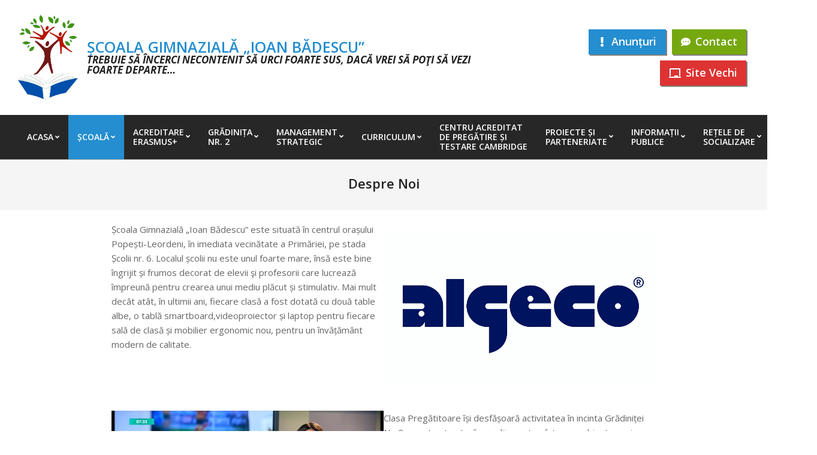

--- FILE ---
content_type: text/html; charset=UTF-8
request_url: https://scoalaioanbadescu.ro/?page_id=1429
body_size: 95071
content:
<!DOCTYPE html>
<html lang="en-US">

<head>
<meta charset="UTF-8" />
<title>Despre Noi &#8211; ScoalaIoanBadescu</title>
<meta name='robots' content='max-image-preview:large' />
<meta name="viewport" content="width=device-width, initial-scale=1" />
<meta name="generator" content="Unos Premium 2.9.24" />
<link rel='dns-prefetch' href='//fonts.googleapis.com' />
<link rel="alternate" type="application/rss+xml" title="ScoalaIoanBadescu &raquo; Feed" href="https://scoalaioanbadescu.ro/?feed=rss2" />
<link rel="alternate" type="application/rss+xml" title="ScoalaIoanBadescu &raquo; Comments Feed" href="https://scoalaioanbadescu.ro/?feed=comments-rss2" />
<link rel="alternate" title="oEmbed (JSON)" type="application/json+oembed" href="https://scoalaioanbadescu.ro/index.php?rest_route=%2Foembed%2F1.0%2Fembed&#038;url=https%3A%2F%2Fscoalaioanbadescu.ro%2F%3Fpage_id%3D1429" />
<link rel="alternate" title="oEmbed (XML)" type="text/xml+oembed" href="https://scoalaioanbadescu.ro/index.php?rest_route=%2Foembed%2F1.0%2Fembed&#038;url=https%3A%2F%2Fscoalaioanbadescu.ro%2F%3Fpage_id%3D1429&#038;format=xml" />
<link rel="preload" href="https://scoalaioanbadescu.ro/wp-content/themes/unos-premium/library/fonticons/webfonts/fa-solid-900.woff2" as="font" crossorigin="anonymous">
<link rel="preload" href="https://scoalaioanbadescu.ro/wp-content/themes/unos-premium/library/fonticons/webfonts/fa-regular-400.woff2" as="font" crossorigin="anonymous">
<link rel="preload" href="https://scoalaioanbadescu.ro/wp-content/themes/unos-premium/library/fonticons/webfonts/fa-brands-400.woff2" as="font" crossorigin="anonymous">
<style id='wp-img-auto-sizes-contain-inline-css'>
img:is([sizes=auto i],[sizes^="auto," i]){contain-intrinsic-size:3000px 1500px}
/*# sourceURL=wp-img-auto-sizes-contain-inline-css */
</style>
<style id='wp-emoji-styles-inline-css'>

	img.wp-smiley, img.emoji {
		display: inline !important;
		border: none !important;
		box-shadow: none !important;
		height: 1em !important;
		width: 1em !important;
		margin: 0 0.07em !important;
		vertical-align: -0.1em !important;
		background: none !important;
		padding: 0 !important;
	}
/*# sourceURL=wp-emoji-styles-inline-css */
</style>
<link rel='stylesheet' id='wp-block-library-css' href='https://scoalaioanbadescu.ro/wp-includes/css/dist/block-library/style.min.css?ver=6.9' media='all' />
<style id='wp-block-video-inline-css'>
.wp-block-video{box-sizing:border-box}.wp-block-video video{height:auto;vertical-align:middle;width:100%}@supports (position:sticky){.wp-block-video [poster]{object-fit:cover}}.wp-block-video.aligncenter{text-align:center}.wp-block-video :where(figcaption){margin-bottom:1em;margin-top:.5em}
/*# sourceURL=https://scoalaioanbadescu.ro/wp-includes/blocks/video/style.min.css */
</style>
<style id='wp-block-video-theme-inline-css'>
.wp-block-video :where(figcaption){color:#555;font-size:13px;text-align:center}.is-dark-theme .wp-block-video :where(figcaption){color:#ffffffa6}.wp-block-video{margin:0 0 1em}
/*# sourceURL=https://scoalaioanbadescu.ro/wp-includes/blocks/video/theme.min.css */
</style>
<style id='wp-block-columns-inline-css'>
.wp-block-columns{box-sizing:border-box;display:flex;flex-wrap:wrap!important}@media (min-width:782px){.wp-block-columns{flex-wrap:nowrap!important}}.wp-block-columns{align-items:normal!important}.wp-block-columns.are-vertically-aligned-top{align-items:flex-start}.wp-block-columns.are-vertically-aligned-center{align-items:center}.wp-block-columns.are-vertically-aligned-bottom{align-items:flex-end}@media (max-width:781px){.wp-block-columns:not(.is-not-stacked-on-mobile)>.wp-block-column{flex-basis:100%!important}}@media (min-width:782px){.wp-block-columns:not(.is-not-stacked-on-mobile)>.wp-block-column{flex-basis:0;flex-grow:1}.wp-block-columns:not(.is-not-stacked-on-mobile)>.wp-block-column[style*=flex-basis]{flex-grow:0}}.wp-block-columns.is-not-stacked-on-mobile{flex-wrap:nowrap!important}.wp-block-columns.is-not-stacked-on-mobile>.wp-block-column{flex-basis:0;flex-grow:1}.wp-block-columns.is-not-stacked-on-mobile>.wp-block-column[style*=flex-basis]{flex-grow:0}:where(.wp-block-columns){margin-bottom:1.75em}:where(.wp-block-columns.has-background){padding:1.25em 2.375em}.wp-block-column{flex-grow:1;min-width:0;overflow-wrap:break-word;word-break:break-word}.wp-block-column.is-vertically-aligned-top{align-self:flex-start}.wp-block-column.is-vertically-aligned-center{align-self:center}.wp-block-column.is-vertically-aligned-bottom{align-self:flex-end}.wp-block-column.is-vertically-aligned-stretch{align-self:stretch}.wp-block-column.is-vertically-aligned-bottom,.wp-block-column.is-vertically-aligned-center,.wp-block-column.is-vertically-aligned-top{width:100%}
/*# sourceURL=https://scoalaioanbadescu.ro/wp-includes/blocks/columns/style.min.css */
</style>
<style id='wp-block-paragraph-inline-css'>
.is-small-text{font-size:.875em}.is-regular-text{font-size:1em}.is-large-text{font-size:2.25em}.is-larger-text{font-size:3em}.has-drop-cap:not(:focus):first-letter{float:left;font-size:8.4em;font-style:normal;font-weight:100;line-height:.68;margin:.05em .1em 0 0;text-transform:uppercase}body.rtl .has-drop-cap:not(:focus):first-letter{float:none;margin-left:.1em}p.has-drop-cap.has-background{overflow:hidden}:root :where(p.has-background){padding:1.25em 2.375em}:where(p.has-text-color:not(.has-link-color)) a{color:inherit}p.has-text-align-left[style*="writing-mode:vertical-lr"],p.has-text-align-right[style*="writing-mode:vertical-rl"]{rotate:180deg}
/*# sourceURL=https://scoalaioanbadescu.ro/wp-includes/blocks/paragraph/style.min.css */
</style>
<style id='global-styles-inline-css'>
:root{--wp--preset--aspect-ratio--square: 1;--wp--preset--aspect-ratio--4-3: 4/3;--wp--preset--aspect-ratio--3-4: 3/4;--wp--preset--aspect-ratio--3-2: 3/2;--wp--preset--aspect-ratio--2-3: 2/3;--wp--preset--aspect-ratio--16-9: 16/9;--wp--preset--aspect-ratio--9-16: 9/16;--wp--preset--color--black: #000000;--wp--preset--color--cyan-bluish-gray: #abb8c3;--wp--preset--color--white: #ffffff;--wp--preset--color--pale-pink: #f78da7;--wp--preset--color--vivid-red: #cf2e2e;--wp--preset--color--luminous-vivid-orange: #ff6900;--wp--preset--color--luminous-vivid-amber: #fcb900;--wp--preset--color--light-green-cyan: #7bdcb5;--wp--preset--color--vivid-green-cyan: #00d084;--wp--preset--color--pale-cyan-blue: #8ed1fc;--wp--preset--color--vivid-cyan-blue: #0693e3;--wp--preset--color--vivid-purple: #9b51e0;--wp--preset--color--accent: #248ed0;--wp--preset--color--accent-font: #ffffff;--wp--preset--gradient--vivid-cyan-blue-to-vivid-purple: linear-gradient(135deg,rgb(6,147,227) 0%,rgb(155,81,224) 100%);--wp--preset--gradient--light-green-cyan-to-vivid-green-cyan: linear-gradient(135deg,rgb(122,220,180) 0%,rgb(0,208,130) 100%);--wp--preset--gradient--luminous-vivid-amber-to-luminous-vivid-orange: linear-gradient(135deg,rgb(252,185,0) 0%,rgb(255,105,0) 100%);--wp--preset--gradient--luminous-vivid-orange-to-vivid-red: linear-gradient(135deg,rgb(255,105,0) 0%,rgb(207,46,46) 100%);--wp--preset--gradient--very-light-gray-to-cyan-bluish-gray: linear-gradient(135deg,rgb(238,238,238) 0%,rgb(169,184,195) 100%);--wp--preset--gradient--cool-to-warm-spectrum: linear-gradient(135deg,rgb(74,234,220) 0%,rgb(151,120,209) 20%,rgb(207,42,186) 40%,rgb(238,44,130) 60%,rgb(251,105,98) 80%,rgb(254,248,76) 100%);--wp--preset--gradient--blush-light-purple: linear-gradient(135deg,rgb(255,206,236) 0%,rgb(152,150,240) 100%);--wp--preset--gradient--blush-bordeaux: linear-gradient(135deg,rgb(254,205,165) 0%,rgb(254,45,45) 50%,rgb(107,0,62) 100%);--wp--preset--gradient--luminous-dusk: linear-gradient(135deg,rgb(255,203,112) 0%,rgb(199,81,192) 50%,rgb(65,88,208) 100%);--wp--preset--gradient--pale-ocean: linear-gradient(135deg,rgb(255,245,203) 0%,rgb(182,227,212) 50%,rgb(51,167,181) 100%);--wp--preset--gradient--electric-grass: linear-gradient(135deg,rgb(202,248,128) 0%,rgb(113,206,126) 100%);--wp--preset--gradient--midnight: linear-gradient(135deg,rgb(2,3,129) 0%,rgb(40,116,252) 100%);--wp--preset--font-size--small: 13px;--wp--preset--font-size--medium: 20px;--wp--preset--font-size--large: 36px;--wp--preset--font-size--x-large: 42px;--wp--preset--spacing--20: 0.44rem;--wp--preset--spacing--30: 0.67rem;--wp--preset--spacing--40: 1rem;--wp--preset--spacing--50: 1.5rem;--wp--preset--spacing--60: 2.25rem;--wp--preset--spacing--70: 3.38rem;--wp--preset--spacing--80: 5.06rem;--wp--preset--shadow--natural: 6px 6px 9px rgba(0, 0, 0, 0.2);--wp--preset--shadow--deep: 12px 12px 50px rgba(0, 0, 0, 0.4);--wp--preset--shadow--sharp: 6px 6px 0px rgba(0, 0, 0, 0.2);--wp--preset--shadow--outlined: 6px 6px 0px -3px rgb(255, 255, 255), 6px 6px rgb(0, 0, 0);--wp--preset--shadow--crisp: 6px 6px 0px rgb(0, 0, 0);}:where(.is-layout-flex){gap: 0.5em;}:where(.is-layout-grid){gap: 0.5em;}body .is-layout-flex{display: flex;}.is-layout-flex{flex-wrap: wrap;align-items: center;}.is-layout-flex > :is(*, div){margin: 0;}body .is-layout-grid{display: grid;}.is-layout-grid > :is(*, div){margin: 0;}:where(.wp-block-columns.is-layout-flex){gap: 2em;}:where(.wp-block-columns.is-layout-grid){gap: 2em;}:where(.wp-block-post-template.is-layout-flex){gap: 1.25em;}:where(.wp-block-post-template.is-layout-grid){gap: 1.25em;}.has-black-color{color: var(--wp--preset--color--black) !important;}.has-cyan-bluish-gray-color{color: var(--wp--preset--color--cyan-bluish-gray) !important;}.has-white-color{color: var(--wp--preset--color--white) !important;}.has-pale-pink-color{color: var(--wp--preset--color--pale-pink) !important;}.has-vivid-red-color{color: var(--wp--preset--color--vivid-red) !important;}.has-luminous-vivid-orange-color{color: var(--wp--preset--color--luminous-vivid-orange) !important;}.has-luminous-vivid-amber-color{color: var(--wp--preset--color--luminous-vivid-amber) !important;}.has-light-green-cyan-color{color: var(--wp--preset--color--light-green-cyan) !important;}.has-vivid-green-cyan-color{color: var(--wp--preset--color--vivid-green-cyan) !important;}.has-pale-cyan-blue-color{color: var(--wp--preset--color--pale-cyan-blue) !important;}.has-vivid-cyan-blue-color{color: var(--wp--preset--color--vivid-cyan-blue) !important;}.has-vivid-purple-color{color: var(--wp--preset--color--vivid-purple) !important;}.has-black-background-color{background-color: var(--wp--preset--color--black) !important;}.has-cyan-bluish-gray-background-color{background-color: var(--wp--preset--color--cyan-bluish-gray) !important;}.has-white-background-color{background-color: var(--wp--preset--color--white) !important;}.has-pale-pink-background-color{background-color: var(--wp--preset--color--pale-pink) !important;}.has-vivid-red-background-color{background-color: var(--wp--preset--color--vivid-red) !important;}.has-luminous-vivid-orange-background-color{background-color: var(--wp--preset--color--luminous-vivid-orange) !important;}.has-luminous-vivid-amber-background-color{background-color: var(--wp--preset--color--luminous-vivid-amber) !important;}.has-light-green-cyan-background-color{background-color: var(--wp--preset--color--light-green-cyan) !important;}.has-vivid-green-cyan-background-color{background-color: var(--wp--preset--color--vivid-green-cyan) !important;}.has-pale-cyan-blue-background-color{background-color: var(--wp--preset--color--pale-cyan-blue) !important;}.has-vivid-cyan-blue-background-color{background-color: var(--wp--preset--color--vivid-cyan-blue) !important;}.has-vivid-purple-background-color{background-color: var(--wp--preset--color--vivid-purple) !important;}.has-black-border-color{border-color: var(--wp--preset--color--black) !important;}.has-cyan-bluish-gray-border-color{border-color: var(--wp--preset--color--cyan-bluish-gray) !important;}.has-white-border-color{border-color: var(--wp--preset--color--white) !important;}.has-pale-pink-border-color{border-color: var(--wp--preset--color--pale-pink) !important;}.has-vivid-red-border-color{border-color: var(--wp--preset--color--vivid-red) !important;}.has-luminous-vivid-orange-border-color{border-color: var(--wp--preset--color--luminous-vivid-orange) !important;}.has-luminous-vivid-amber-border-color{border-color: var(--wp--preset--color--luminous-vivid-amber) !important;}.has-light-green-cyan-border-color{border-color: var(--wp--preset--color--light-green-cyan) !important;}.has-vivid-green-cyan-border-color{border-color: var(--wp--preset--color--vivid-green-cyan) !important;}.has-pale-cyan-blue-border-color{border-color: var(--wp--preset--color--pale-cyan-blue) !important;}.has-vivid-cyan-blue-border-color{border-color: var(--wp--preset--color--vivid-cyan-blue) !important;}.has-vivid-purple-border-color{border-color: var(--wp--preset--color--vivid-purple) !important;}.has-vivid-cyan-blue-to-vivid-purple-gradient-background{background: var(--wp--preset--gradient--vivid-cyan-blue-to-vivid-purple) !important;}.has-light-green-cyan-to-vivid-green-cyan-gradient-background{background: var(--wp--preset--gradient--light-green-cyan-to-vivid-green-cyan) !important;}.has-luminous-vivid-amber-to-luminous-vivid-orange-gradient-background{background: var(--wp--preset--gradient--luminous-vivid-amber-to-luminous-vivid-orange) !important;}.has-luminous-vivid-orange-to-vivid-red-gradient-background{background: var(--wp--preset--gradient--luminous-vivid-orange-to-vivid-red) !important;}.has-very-light-gray-to-cyan-bluish-gray-gradient-background{background: var(--wp--preset--gradient--very-light-gray-to-cyan-bluish-gray) !important;}.has-cool-to-warm-spectrum-gradient-background{background: var(--wp--preset--gradient--cool-to-warm-spectrum) !important;}.has-blush-light-purple-gradient-background{background: var(--wp--preset--gradient--blush-light-purple) !important;}.has-blush-bordeaux-gradient-background{background: var(--wp--preset--gradient--blush-bordeaux) !important;}.has-luminous-dusk-gradient-background{background: var(--wp--preset--gradient--luminous-dusk) !important;}.has-pale-ocean-gradient-background{background: var(--wp--preset--gradient--pale-ocean) !important;}.has-electric-grass-gradient-background{background: var(--wp--preset--gradient--electric-grass) !important;}.has-midnight-gradient-background{background: var(--wp--preset--gradient--midnight) !important;}.has-small-font-size{font-size: var(--wp--preset--font-size--small) !important;}.has-medium-font-size{font-size: var(--wp--preset--font-size--medium) !important;}.has-large-font-size{font-size: var(--wp--preset--font-size--large) !important;}.has-x-large-font-size{font-size: var(--wp--preset--font-size--x-large) !important;}
:where(.wp-block-columns.is-layout-flex){gap: 2em;}:where(.wp-block-columns.is-layout-grid){gap: 2em;}
/*# sourceURL=global-styles-inline-css */
</style>
<style id='core-block-supports-inline-css'>
.wp-container-core-columns-is-layout-9d6595d7{flex-wrap:nowrap;}
/*# sourceURL=core-block-supports-inline-css */
</style>

<style id='classic-theme-styles-inline-css'>
/*! This file is auto-generated */
.wp-block-button__link{color:#fff;background-color:#32373c;border-radius:9999px;box-shadow:none;text-decoration:none;padding:calc(.667em + 2px) calc(1.333em + 2px);font-size:1.125em}.wp-block-file__button{background:#32373c;color:#fff;text-decoration:none}
/*# sourceURL=/wp-includes/css/classic-themes.min.css */
</style>
<link rel='stylesheet' id='lightSlider-css' href='https://scoalaioanbadescu.ro/wp-content/plugins/hootkit/assets/lightSlider.min.css?ver=1.1.2' media='' />
<link rel='stylesheet' id='font-awesome-css' href='https://scoalaioanbadescu.ro/wp-content/themes/unos-premium/library/fonticons/font-awesome.css?ver=5.15.4' media='all' />
<link rel='stylesheet' id='qi-addons-for-elementor-grid-style-css' href='https://scoalaioanbadescu.ro/wp-content/plugins/qi-addons-for-elementor/assets/css/grid.min.css?ver=6.9' media='all' />
<link rel='stylesheet' id='qi-addons-for-elementor-helper-parts-style-css' href='https://scoalaioanbadescu.ro/wp-content/plugins/qi-addons-for-elementor/assets/css/helper-parts.min.css?ver=6.9' media='all' />
<link rel='stylesheet' id='qi-addons-for-elementor-style-css' href='https://scoalaioanbadescu.ro/wp-content/plugins/qi-addons-for-elementor/assets/css/main.min.css?ver=6.9' media='all' />
<link rel='stylesheet' id='unos-googlefont-css' href='//fonts.googleapis.com/css2?family=Open%20Sans:ital,wght@0,300;0,400;0,500;0,600;0,700;0,800;1,400;1,700' media='all' />
<link rel='stylesheet' id='lightGallery-css' href='https://scoalaioanbadescu.ro/wp-content/themes/unos-premium/premium/css/lightGallery.css?ver=1.1.4' media='all' />
<link rel='stylesheet' id='dflip-icons-style-css' href='https://scoalaioanbadescu.ro/wp-content/plugins/3d-flipbook-dflip-lite/assets/css/themify-icons.min.css?ver=2.0.79' media='all' />
<link rel='stylesheet' id='dflip-style-css' href='https://scoalaioanbadescu.ro/wp-content/plugins/3d-flipbook-dflip-lite/assets/css/dflip.min.css?ver=2.0.79' media='all' />
<link rel='stylesheet' id='swiper-css' href='https://scoalaioanbadescu.ro/wp-content/plugins/elementor/assets/lib/swiper/v8/css/swiper.min.css?ver=8.4.5' media='all' />
<link rel='stylesheet' id='hoot-style-css' href='https://scoalaioanbadescu.ro/wp-content/themes/unos-premium/style.css?ver=2.9.24' media='all' />
<link rel='stylesheet' id='unos-hootkit-css' href='https://scoalaioanbadescu.ro/wp-content/themes/unos-premium/hootkit/hootkit.css?ver=2.9.24' media='all' />
<link rel='stylesheet' id='hoot-wpblocks-css' href='https://scoalaioanbadescu.ro/wp-content/themes/unos-premium/include/blocks/wpblocks.css?ver=2.9.24' media='all' />
<link rel='stylesheet' id='hoot-child-style-css' href='https://scoalaioanbadescu.ro/wp-content/themes/unos-business-premium/style.css?ver=1.0.14' media='all' />
<link rel='stylesheet' id='unos-child-hootkit-css' href='https://scoalaioanbadescu.ro/wp-content/themes/unos-business-premium/hootkit/hootkit.css?ver=1.0.14' media='all' />
<style id='unos-child-hootkit-inline-css'>
a {  color: #248ed0; }  a:hover {  color: #248ed0; }  .accent-typo {  background: #248ed0;  color: #ffffff; }  .invert-accent-typo {  background: #ffffff;  color: #248ed0; }  .invert-typo {  color: #ffffff;  background: #666666; }  .enforce-typo {  background: #ffffff;  color: #666666; }  body.wordpress input[type="submit"], body.wordpress #submit, body.wordpress .button {  border-color: #248ed0;  background: #248ed0;  color: #ffffff; }  body.wordpress input[type="submit"]:hover, body.wordpress #submit:hover, body.wordpress .button:hover, body.wordpress input[type="submit"]:focus, body.wordpress #submit:focus, body.wordpress .button:focus {  color: #248ed0;  background: #ffffff; }  #topbar {  background: none;  color: #666666; }  .header-aside-search.js-search .searchform i.fa-search {  color: #248ed0; }  #site-logo.logo-border {  border-color: #248ed0; }  .site-logo-with-icon #site-title i {  font-size: 50px; }  .site-logo-mixed-image img {  max-width: 100px; }  #site-logo-custom .site-title-line1,#site-logo-mixedcustom .site-title-line1 {  font-size: 25px; }  #site-logo-custom .site-title-line2,#site-logo-mixedcustom .site-title-line2 {  font-size: 17px; }  .site-title-line em {  color: #248ed0; }  .site-title-line mark {  background: #248ed0;  color: #ffffff; }  .menu-tag {  border-color: #248ed0; }  #header .menu-items li.current-menu-item:not(.nohighlight) > a .menu-tag, #header .menu-items li.current-menu-ancestor > a .menu-tag, #header .menu-items li:hover > a .menu-tag {  background: #ffffff;  color: #248ed0;  border-color: #ffffff; }  .more-link, .more-link a {  color: #248ed0; }  .more-link:hover, .more-link:hover a {  color: #1b6a9c; }  .sidebar .widget-title,.sub-footer .widget-title, .footer .widget-title {  background: #248ed0;  color: #ffffff;  border: solid 1px;  border-color: #248ed0; }  .sidebar .widget:hover .widget-title,.sub-footer .widget:hover .widget-title, .footer .widget:hover .widget-title {  background: #ffffff;  color: #248ed0; }  .main-content-grid,.widget,.frontpage-area {  margin-top: 20px; }  .widget,.frontpage-area {  margin-bottom: 20px; }  .frontpage-area.module-bg-highlight, .frontpage-area.module-bg-color, .frontpage-area.module-bg-image {  padding: 20px 0; }  .footer .widget {  margin: 5px 0; }  .js-search .searchform.expand .searchtext {  background: #ffffff; }  #infinite-handle span,.lrm-form a.button, .lrm-form button, .lrm-form button[type=submit], .lrm-form #buddypress input[type=submit], .lrm-form input[type=submit],.widget_breadcrumb_navxt .breadcrumbs > .hoot-bcn-pretext {  background: #248ed0;  color: #ffffff; }  .woocommerce nav.woocommerce-pagination ul li a:focus, .woocommerce nav.woocommerce-pagination ul li a:hover {  color: #248ed0; }  .woocommerce div.product .woocommerce-tabs ul.tabs li:hover,.woocommerce div.product .woocommerce-tabs ul.tabs li.active {  background: #248ed0; }  .woocommerce div.product .woocommerce-tabs ul.tabs li:hover a, .woocommerce div.product .woocommerce-tabs ul.tabs li:hover a:hover,.woocommerce div.product .woocommerce-tabs ul.tabs li.active a {  color: #ffffff; }  .woocommerce #respond input#submit.alt, .woocommerce a.button.alt, .woocommerce button.button.alt, .woocommerce input.button.alt {  border-color: #248ed0;  background: #248ed0;  color: #ffffff; }  .woocommerce #respond input#submit.alt:hover, .woocommerce a.button.alt:hover, .woocommerce button.button.alt:hover, .woocommerce input.button.alt:hover {  background: #ffffff;  color: #248ed0; }  .widget_breadcrumb_navxt .breadcrumbs > .hoot-bcn-pretext:after {  border-left-color: #248ed0; }  #main.main {  background: #ffffff; }  .menu-hoottag {  border-color: #ffffff; }  #header .menu-items li.current-menu-item:not(.nohighlight), #header .menu-items li.current-menu-ancestor, #header .menu-items li:hover {  background: #248ed0; }  #header .menu-items li.current-menu-item:not(.nohighlight) > a, #header .menu-items li.current-menu-ancestor > a, #header .menu-items li:hover > a {  color: #ffffff; }  .main > .main-content-grid:first-child,.content-frontpage > .frontpage-area-boxed:first-child {  margin-top: 25px; }  .widget_newsletterwidget, .widget_newsletterwidgetminimal {  background: #248ed0;  color: #ffffff; }  body {  color: #666666;  font-size: 15px;  font-family: "Open Sans", sans-serif;  background-color: #ffffff; }  h1, h2, h3, h4, h5, h6, .title {  color: #222222;  font-size: 22px;  font-family: "Open Sans", sans-serif;  font-weight: 600;  font-style: normal;  text-transform: none; }  h1 {  color: #222222;  font-size: 30px;  font-weight: 600;  font-style: normal;  text-transform: none; }  h2 {  color: #222222;  font-size: 26px;  font-weight: 600;  font-style: normal;  text-transform: none; }  h4 {  color: #222222;  font-size: 20px;  font-weight: 600;  font-style: normal;  text-transform: none; }  h5 {  color: #222222;  font-size: 18px;  font-weight: 600;  font-style: normal;  text-transform: none; }  h6 {  color: #222222;  font-size: 16px;  font-weight: 600;  font-style: normal;  text-transform: none; }  .titlefont {  font-family: "Open Sans", sans-serif; }  blockquote {  color: #9f9f9f;  font-size: 16px; }  .enforce-body-font {  font-family: "Open Sans", sans-serif; }  #header.stuck {  background-color: #ffffff; }  #site-title,#site-logo.accent-typo #site-title,#site-logo.invert-accent-typo #site-title {  color: #222222;  font-size: 28px;  font-family: "Open Sans", sans-serif;  text-transform: uppercase;  font-weight: 600;  font-style: normal; }  #site-description,#site-logo.accent-typo #site-description,#site-logo.invert-accent-typo #site-description {  color: #444444;  font-size: 13px;  font-family: "Open Sans", sans-serif;  font-style: normal;  text-transform: none;  font-weight: normal; }  .site-title-body-font {  font-family: "Open Sans", sans-serif; }  .site-title-heading-font {  font-family: "Open Sans", sans-serif; }  #header-aside.header-aside-menu,#header-supplementary {  background: #272727; }  .site-header .hoot-megamenu-icon {  color: #ffffff; }  .menu-items ul a,.mobilemenu-fixed .menu-toggle {  color: #666666;  font-size: 13px;  font-style: normal;  text-transform: none;  font-weight: normal; }  .menu-items ul {  background: #ffffff; }  .main > .loop-meta-wrap.pageheader-bg-stretch, .main > .loop-meta-wrap.pageheader-bg-both,.content .loop-meta-wrap.pageheader-bg-incontent, .content .loop-meta-wrap.pageheader-bg-both {  background: #f5f5f5; }  .loop-title {  color: #222222;  font-size: 22px;  font-family: "Open Sans", sans-serif;  font-weight: 600;  font-style: normal;  text-transform: none; }  .content .loop-title {  color: #222222;  font-size: 20px;  font-weight: 600;  font-style: normal;  text-transform: none; }  #comments-number {  color: #9f9f9f; }  .comment-by-author,.comment-meta-block, .comment-edit-link {  color: #9f9f9f; }  .entry-grid-content .entry-title {  color: #222222;  font-size: 20px;  font-weight: 600;  font-style: normal;  text-transform: none; }  .archive-big .entry-grid-content .entry-title,.mixedunit-big .entry-grid-content .entry-title {  font-size: 26px; }  .archive-mosaic .entry-title {  color: #222222;  font-size: 18px;  font-weight: 600;  font-style: normal;  text-transform: none; }  .entry-grid .more-link {  font-family: "Open Sans", sans-serif; }  .main-content-grid .sidebar {  color: #666666;  font-size: 15px;  font-style: normal;  text-transform: none;  font-weight: normal; }  .main-content-grid .sidebar .widget-title {  font-size: 15px;  font-family: "Open Sans", sans-serif;  text-transform: uppercase;  font-weight: 600;  font-style: normal; }  .js-search .searchform.expand .searchtext,.js-search-placeholder {  color: #666666; }  .woocommerce-tabs h1, .woocommerce-tabs h2, .woocommerce-tabs h3, .woocommerce-tabs h4, .woocommerce-tabs h5, .woocommerce-tabs h6,.single-product .upsells.products > h2, .single-product .related.products > h2, .singular-page.woocommerce-cart .cross-sells > h2, .singular-page.woocommerce-cart .cart_totals > h2 {  color: #222222;  font-size: 20px;  font-weight: 600;  font-style: normal;  text-transform: none; }  .sub-footer {  background: #272727;  color: #ffffff;  font-size: 15px;  font-style: normal;  text-transform: none;  font-weight: normal; }  .footer {  background-color: #272727;  color: #ffffff;  font-size: 15px;  font-style: normal;  text-transform: none;  font-weight: normal; }  .sub-footer .widget-title, .footer .widget-title {  font-size: 15px;  font-family: "Open Sans", sans-serif;  text-transform: uppercase;  font-weight: 600;  font-style: normal; }  .post-footer {  color: #ffffff;  background: #272727; }  #header .menu-side-box.js-search .searchform.expand .searchtext {  background: #272727; }  #header .menu-side-box.js-search .searchform.expand .searchtext,#header .menu-side-box .js-search-placeholder {  color: #ffffff; }  #header .menu-items > li > a,#header .menu-side-box {  color: #ffffff;  font-size: 14px;  font-family: "Open Sans", sans-serif;  text-transform: uppercase;  font-weight: 600;  font-style: normal; }  .flycart-toggle, .flycart-panel {  background: #ffffff;  color: #666666; }  .topbanner-content mark {  color: #248ed0; }  .lSSlideOuter ul.lSPager.lSpg > li:hover a, .lSSlideOuter ul.lSPager.lSpg > li.active a {  background-color: #248ed0; }  .lSSlideOuter ul.lSPager.lSpg > li a {  border-color: #248ed0; }  .lightSlider .wrap-light-on-dark .hootkitslide-head, .lightSlider .wrap-dark-on-light .hootkitslide-head {  background: #248ed0;  color: #ffffff; }  .widget .viewall a {  background: #ffffff; }  .widget .viewall a:hover {  background: #ffffff;  color: #248ed0; }  .widget .view-all a:hover {  color: #248ed0; }  .sidebar .view-all-top.view-all-withtitle a, .sub-footer .view-all-top.view-all-withtitle a, .footer .view-all-top.view-all-withtitle a, .sidebar .view-all-top.view-all-withtitle a:hover, .sub-footer .view-all-top.view-all-withtitle a:hover, .footer .view-all-top.view-all-withtitle a:hover {  color: #ffffff; }  .bottomborder-line:after,.bottomborder-shadow:after {  margin-top: 20px; }  .topborder-line:before,.topborder-shadow:before {  margin-bottom: 20px; }  .cta-subtitle {  color: #248ed0; }  .ticker-product-price .amount,.wordpress .ticker-addtocart a.button:hover,.wordpress .ticker-addtocart a.button:focus {  color: #248ed0; }  .content-block-icon i {  color: #248ed0; }  .icon-style-circle,.icon-style-square {  border-color: #248ed0; }  .content-block-style3 .content-block-icon {  background: #ffffff; }  .hootkitslide-caption h1, .hootkitslide-caption h2, .hootkitslide-caption h3, .hootkitslide-caption h4, .hootkitslide-caption h5, .hootkitslide-caption h6 {  font-size: 22px; }  .hootkitcarousel-content h1, .hootkitcarousel-content h2, .hootkitcarousel-content h3, .hootkitcarousel-content h4, .hootkitcarousel-content h5, .hootkitcarousel-content h6 {  font-size: 18px; }  .widget .view-all a,.widget .viewall a {  color: #9f9f9f; }  .content-block-title,.hk-listunit-title,.verticalcarousel-title {  color: #222222;  font-size: 18px;  font-weight: 600;  font-style: normal;  text-transform: none; }  .hk-list-style2 .hk-listunit-small .hk-listunit-title {  font-size: 16px; }  .vcard-content h4, .vcard-content h1, .vcard-content h2, .vcard-content h3, .vcard-content h5, .vcard-content h6 {  font-size: 16px; }  .number-block-content h4, .number-block-content h1, .number-block-content h2, .number-block-content h3, .number-block-content h5, .number-block-content h6 {  font-size: 16px; }  .notice-widget.preset-accent {  background: #248ed0;  color: #ffffff; }  .wordpress .button-widget.preset-accent {  border-color: #248ed0;  background: #248ed0;  color: #ffffff; }  .wordpress .button-widget.preset-accent:hover {  background: #ffffff;  color: #248ed0; }  .current-tabhead {  border-bottom-color: #ffffff; }  :root .has-accent-color,.is-style-outline>.wp-block-button__link:not(.has-text-color), .wp-block-button__link.is-style-outline:not(.has-text-color) {  color: #248ed0; }  :root .has-accent-background-color,.wp-block-button__link,.wp-block-button__link:hover,.wp-block-search__button,.wp-block-search__button:hover, .wp-block-file__button,.wp-block-file__button:hover {  background: #248ed0; }  :root .has-accent-font-color,.wp-block-button__link,.wp-block-button__link:hover,.wp-block-search__button,.wp-block-search__button:hover, .wp-block-file__button,.wp-block-file__button:hover {  color: #ffffff; }  :root .has-accent-font-background-color {  background: #ffffff; }  @media only screen and (max-width: 969px){ .sidebar {  margin-top: 20px; }  .frontpage-widgetarea > div.hgrid > [class*="hgrid-span-"] {  margin-bottom: 20px; }  .menu-items > li > a {  color: #666666;  font-size: 13px;  font-style: normal;  text-transform: none;  font-weight: normal; }  #header .menu-items > li > a,#header .menu-toggle,#header .menu-side-box {  color: #ffffff;  font-size: 14px;  font-family: "Open Sans", sans-serif;  text-transform: uppercase;  font-weight: 600;  font-style: normal; }  #header .mobilemenu-fixed .menu-toggle, #header .mobilemenu-fixed .menu-items,#header .menu-items {  background: #272727; }  } @media only screen and (min-width: 970px){ .slider-style2 .lSAction > a {  border-color: #248ed0;  background: #248ed0;  color: #ffffff; }  .slider-style2 .lSAction > a:hover {  background: #ffffff;  color: #248ed0; }  }
/*# sourceURL=unos-child-hootkit-inline-css */
</style>
<!--n2css--><script src="https://scoalaioanbadescu.ro/wp-includes/js/jquery/jquery.min.js?ver=3.7.1" id="jquery-core-js"></script>
<script src="https://scoalaioanbadescu.ro/wp-includes/js/jquery/jquery-migrate.min.js?ver=3.4.1" id="jquery-migrate-js"></script>
<link rel="https://api.w.org/" href="https://scoalaioanbadescu.ro/index.php?rest_route=/" /><link rel="alternate" title="JSON" type="application/json" href="https://scoalaioanbadescu.ro/index.php?rest_route=/wp/v2/pages/1429" /><link rel="EditURI" type="application/rsd+xml" title="RSD" href="https://scoalaioanbadescu.ro/xmlrpc.php?rsd" />
<meta name="generator" content="WordPress 6.9" />
<link rel="canonical" href="https://scoalaioanbadescu.ro/?page_id=1429" />
<link rel='shortlink' href='https://scoalaioanbadescu.ro/?p=1429' />
<script data-cfasync="false"> var dFlipLocation = "https://scoalaioanbadescu.ro/wp-content/plugins/3d-flipbook-dflip-lite/assets/"; var dFlipWPGlobal = {"text":{"toggleSound":"Turn on\/off Sound","toggleThumbnails":"Toggle Thumbnails","toggleOutline":"Toggle Outline\/Bookmark","previousPage":"Previous Page","nextPage":"Next Page","toggleFullscreen":"Toggle Fullscreen","zoomIn":"Zoom In","zoomOut":"Zoom Out","toggleHelp":"Toggle Help","singlePageMode":"Single Page Mode","doublePageMode":"Double Page Mode","downloadPDFFile":"Download PDF File","gotoFirstPage":"Goto First Page","gotoLastPage":"Goto Last Page","share":"Share","mailSubject":"I wanted you to see this FlipBook","mailBody":"Check out this site {{url}}","loading":"DearFlip: Loading "},"moreControls":"download,pageMode,startPage,endPage,sound","hideControls":"","scrollWheel":"false","backgroundColor":"#777","backgroundImage":"","height":"auto","paddingLeft":"20","paddingRight":"20","controlsPosition":"bottom","duration":800,"soundEnable":"true","enableDownload":"true","enableAnnotation":false,"enableAnalytics":"false","webgl":"true","hard":"none","maxTextureSize":"1600","rangeChunkSize":"524288","zoomRatio":1.5,"stiffness":3,"pageMode":"0","singlePageMode":"0","pageSize":"0","autoPlay":"false","autoPlayDuration":5000,"autoPlayStart":"false","linkTarget":"2","sharePrefix":"dearflip-"};</script><meta name="generator" content="Elementor 3.26.4; features: e_font_icon_svg, additional_custom_breakpoints; settings: css_print_method-external, google_font-enabled, font_display-swap">
			<style>
				.e-con.e-parent:nth-of-type(n+4):not(.e-lazyloaded):not(.e-no-lazyload),
				.e-con.e-parent:nth-of-type(n+4):not(.e-lazyloaded):not(.e-no-lazyload) * {
					background-image: none !important;
				}
				@media screen and (max-height: 1024px) {
					.e-con.e-parent:nth-of-type(n+3):not(.e-lazyloaded):not(.e-no-lazyload),
					.e-con.e-parent:nth-of-type(n+3):not(.e-lazyloaded):not(.e-no-lazyload) * {
						background-image: none !important;
					}
				}
				@media screen and (max-height: 640px) {
					.e-con.e-parent:nth-of-type(n+2):not(.e-lazyloaded):not(.e-no-lazyload),
					.e-con.e-parent:nth-of-type(n+2):not(.e-lazyloaded):not(.e-no-lazyload) * {
						background-image: none !important;
					}
				}
			</style>
					<style id="wp-custom-css">
			#lyrics-container {
  height: 410px;
  overflow: hidden;
  position: relative;
  background: #ffffff;
  width: 100%;
  margin: auto;
  font-family: Arial, sans-serif;
}

.scrolling-lyrics {
  position: absolute;
	bottom:0;
	left:0;
  width: 100%; 
}

.scrolling-lyrics span {
  display: block;
  margin: 0; 
  padding: 0.5em 0; 
  white-space: nowrap; 
}
		</style>
		</head>

<body class="wp-singular page-template-default page page-id-1429 wp-custom-logo wp-theme-unos-premium wp-child-theme-unos-business-premium unos-business wordpress ltr en en-us child-theme logged-out singular singular-page singular-page-1429 qodef-qi--no-touch qi-addons-for-elementor-167 elementor-default elementor-kit-1903" dir="ltr" itemscope="itemscope" itemtype="https://schema.org/WebPage">

	
	<a href="#main" class="screen-reader-text">Skip to content</a>

	
	<div id="page-wrapper" class=" site-stretch page-wrapper sitewrap-none sidebars0 hoot-cf7-style hoot-mapp-style hoot-jetpack-style hoot-sticky-sidebar hoot-sticky-header">

		
		<header id="header" class="site-header header-layout-primary-widget-area header-layout-secondary-bottom tablemenu" role="banner" itemscope="itemscope" itemtype="https://schema.org/WPHeader">

			
			<div id="header-primary" class=" header-part header-primary header-primary-widget-area">
				<div class="hgrid">
					<div class="table hgrid-span-12">
							<div id="branding" class="site-branding branding table-cell-mid">
		<div id="site-logo" class="site-logo-mixedcustom">
			<div id="site-logo-mixedcustom" class="site-logo-mixedcustom site-logo-with-image"><div class="site-logo-mixed-image"><a href="https://scoalaioanbadescu.ro/" class="custom-logo-link" rel="home"><img fetchpriority="high" width="307" height="436" src="https://scoalaioanbadescu.ro/wp-content/uploads/2023/09/logo.png" class="custom-logo" alt="ScoalaIoanBadescu" /></a></div><div class="site-logo-mixed-text"><div id="site-title" class="site-title" itemprop="headline"><a href="https://scoalaioanbadescu.ro" rel="home" itemprop="url"><span class="customblogname"><span class="site-title-line site-title-line1"><b><em>Școala Gimnazială „Ioan Bădescu”</em></b></span><span class="site-title-line site-title-line2 site-title-body-font"><b><i>Trebuie să încerci necontenit să urci foarte sus, dacă vrei să poţi să vezi foarte departe…</i></b></span></span></a></div></div></div>		</div>
	</div><!-- #branding -->
	<div id="header-aside" class=" header-aside table-cell-mid header-aside-widget-area ">	<div class="header-sidebar inline-nav js-search hgrid-stretch">
				<aside id="sidebar-header-sidebar" class="sidebar sidebar-header-sidebar" role="complementary" itemscope="itemscope" itemtype="https://schema.org/WPSideBar">
			<section id="hootkit-announce-4" class="widget widget_hootkit-announce">
<div class="announce-widget  announce-userstyle announce-withbg"  style="background:#248ed0;color:#ffffff;">
	<a href="/?page_id=2491" class="announce-link"><span>Click Here</span></a>	<div class="announce-box table">
					<div class="announce-box-icon table-cell-mid"><i class="fa-exclamation fas icon-userstyle" style="color:#ffffff;"></i></div>
							<div class="announce-box-content table-cell-mid">
									<h5 class="announce-headline">Anunțuri</h5>
											</div>
			</div>
</div></section><section id="hootkit-announce-6" class="widget widget_hootkit-announce">
<div class="announce-widget  announce-userstyle announce-withbg"  style="background:#75a80f;color:#ffffff;">
	<a href="/?page_id=1455" class="announce-link"><span>Click Here</span></a>	<div class="announce-box table">
					<div class="announce-box-icon table-cell-mid"><i class="fa-comment-dots fas icon-userstyle" style="color:#ffffff;"></i></div>
							<div class="announce-box-content table-cell-mid">
									<h5 class="announce-headline">Contact</h5>
											</div>
			</div>
</div></section><section id="hootkit-announce-8" class="widget widget_hootkit-announce">
<div class="announce-widget  announce-userstyle announce-withbg"  style="background:#dd3333;color:#ffffff;">
	<a href="http://sitevechi.scoalaioanbadescu.ro/" class="announce-link"><span>Click Here</span></a>	<div class="announce-box table">
					<div class="announce-box-icon table-cell-mid"><i class="fa-chalkboard fas icon-userstyle" style="color:#ffffff;"></i></div>
							<div class="announce-box-content table-cell-mid">
									<h5 class="announce-headline">Site Vechi</h5>
											</div>
			</div>
</div></section>		</aside>
			</div>
	</div>					</div>
				</div>
			</div>

					<div id="header-supplementary" class=" header-part header-supplementary header-supplementary-bottom header-supplementary-left header-supplementary-mobilemenu-fixed with-menubg">
			<div class="hgrid">
				<div class="hgrid-span-12">
					<div class="menu-area-wrap">
							<div class="screen-reader-text">Primary Navigation Menu</div>
	<nav id="menu-primary" class="menu nav-menu menu-primary mobilemenu-fixed mobilesubmenu-click scrollpointscontainer" role="navigation" itemscope="itemscope" itemtype="https://schema.org/SiteNavigationElement">
		<a class="menu-toggle" href="#"><span class="menu-toggle-text">Menu</span><i class="fas fa-bars"></i></a>

		<ul id="menu-primary-items" class="menu-items sf-menu menu"><li id="menu-item-2608" class="menu-item menu-item-type-custom menu-item-object-custom menu-item-home menu-item-has-children menu-item-2608"><a href="https://scoalaioanbadescu.ro/"><span class="menu-title"><span class="menu-title-text">Acasa</span></span></a>
<ul class="sub-menu">
	<li id="menu-item-3843" class="menu-item menu-item-type-post_type menu-item-object-page menu-item-3843 menu-item-parent-archive"><a href="https://scoalaioanbadescu.ro/?page_id=3837"><span class="menu-title"><span class="menu-title-text">Autorizații</span></span></a></li>
</ul>
</li>
<li id="menu-item-1531" class="menu-item menu-item-type-custom menu-item-object-custom current-menu-ancestor current-menu-parent menu-item-has-children menu-item-1531"><a href="#"><span class="menu-title"><span class="menu-title-text">Școală</span></span></a>
<ul class="sub-menu">
	<li id="menu-item-1509" class="menu-item menu-item-type-post_type menu-item-object-page current-menu-item page_item page-item-1429 current_page_item menu-item-1509 menu-item-parent-archive"><a href="https://scoalaioanbadescu.ro/?page_id=1429" aria-current="page"><span class="menu-title"><span class="menu-title-text">Despre Noi</span></span></a></li>
	<li id="menu-item-4141" class="menu-item menu-item-type-post_type menu-item-object-page menu-item-4141 menu-item-parent-archive"><a href="https://scoalaioanbadescu.ro/?page_id=4128"><span class="menu-title"><span class="menu-title-text">Orar Cabinet Psihopedagogic</span></span></a></li>
	<li id="menu-item-1508" class="menu-item menu-item-type-post_type menu-item-object-page menu-item-1508 menu-item-parent-archive"><a href="https://scoalaioanbadescu.ro/?page_id=1439"><span class="menu-title"><span class="menu-title-text">Ofertă educațională</span></span></a></li>
	<li id="menu-item-1506" class="menu-item menu-item-type-post_type menu-item-object-page menu-item-1506 menu-item-parent-archive"><a href="https://scoalaioanbadescu.ro/?page_id=1443"><span class="menu-title"><span class="menu-title-text">Asociația părinților</span></span></a></li>
	<li id="menu-item-1519" class="menu-item menu-item-type-post_type menu-item-object-page menu-item-1519 menu-item-parent-archive"><a href="https://scoalaioanbadescu.ro/?page_id=1511"><span class="menu-title"><span class="menu-title-text">Codul de etică</span></span></a></li>
	<li id="menu-item-1863" class="menu-item menu-item-type-post_type menu-item-object-page menu-item-1863 menu-item-parent-archive"><a href="https://scoalaioanbadescu.ro/?page_id=1857"><span class="menu-title"><span class="menu-title-text">Scrisoare de informare GDPR</span></span></a></li>
	<li id="menu-item-4067" class="menu-item menu-item-type-post_type menu-item-object-page menu-item-4067 menu-item-parent-archive"><a href="https://scoalaioanbadescu.ro/?page_id=4065"><span class="menu-title"><span class="menu-title-text">Documente de interes public</span></span></a></li>
	<li id="menu-item-4215" class="menu-item menu-item-type-post_type menu-item-object-page menu-item-4215 menu-item-parent-archive"><a href="https://scoalaioanbadescu.ro/?page_id=4211"><span class="menu-title"><span class="menu-title-text">Strategie anticorupție</span></span></a></li>
</ul>
</li>
<li id="menu-item-3412" class="menu-item menu-item-type-post_type menu-item-object-page menu-item-has-children menu-item-3412 menu-item-parent-archive"><a href="https://scoalaioanbadescu.ro/?page_id=3410"><span class="menu-title"><span class="menu-title-text">Acreditare Erasmus+</span></span></a>
<ul class="sub-menu">
	<li id="menu-item-3671" class="menu-item menu-item-type-post_type menu-item-object-page menu-item-3671 menu-item-parent-archive"><a href="https://scoalaioanbadescu.ro/?page_id=3663"><span class="menu-title"><span class="menu-title-text">Curs “STEM Education: Basic ICT Tools and Apps”</span></span></a></li>
	<li id="menu-item-3672" class="menu-item menu-item-type-post_type menu-item-object-page menu-item-3672 menu-item-parent-archive"><a href="https://scoalaioanbadescu.ro/?page_id=3661"><span class="menu-title"><span class="menu-title-text">Curs “Social and Emotional Learning (SEL) for Successful Schools”</span></span></a></li>
	<li id="menu-item-3673" class="menu-item menu-item-type-post_type menu-item-object-page menu-item-3673 menu-item-parent-archive"><a href="https://scoalaioanbadescu.ro/?page_id=3653"><span class="menu-title"><span class="menu-title-text">Curs “Conflict Management, Emotional Intelligence and Bullying Prevention”</span></span></a></li>
	<li id="menu-item-3650" class="menu-item menu-item-type-post_type menu-item-object-page menu-item-3650 menu-item-parent-archive"><a href="https://scoalaioanbadescu.ro/?page_id=3645"><span class="menu-title"><span class="menu-title-text">Mobilitate de grup cu elevii</span></span></a></li>
	<li id="menu-item-3640" class="menu-item menu-item-type-post_type menu-item-object-page menu-item-3640 menu-item-parent-archive"><a href="https://scoalaioanbadescu.ro/?page_id=3635"><span class="menu-title"><span class="menu-title-text">Curs &#8220;Classroom Management Solutions for Teachers&#8221;</span></span></a></li>
	<li id="menu-item-3430" class="menu-item menu-item-type-post_type menu-item-object-page menu-item-3430 menu-item-parent-archive"><a href="https://scoalaioanbadescu.ro/?page_id=3414"><span class="menu-title"><span class="menu-title-text">Anul I de implementare: Anul școlar 2023-2024</span></span></a></li>
	<li id="menu-item-3429" class="menu-item menu-item-type-post_type menu-item-object-page menu-item-3429 menu-item-parent-archive"><a href="https://scoalaioanbadescu.ro/?page_id=3420"><span class="menu-title"><span class="menu-title-text">Anul II de implementare: Anul școlar 2024-2025</span></span></a></li>
	<li id="menu-item-3428" class="menu-item menu-item-type-post_type menu-item-object-page menu-item-3428 menu-item-parent-archive"><a href="https://scoalaioanbadescu.ro/?page_id=3422"><span class="menu-title"><span class="menu-title-text">Anul III de implementare: Anul școlar 2025-2026</span></span></a></li>
	<li id="menu-item-3427" class="menu-item menu-item-type-post_type menu-item-object-page menu-item-3427 menu-item-parent-archive"><a href="https://scoalaioanbadescu.ro/?page_id=3424"><span class="menu-title"><span class="menu-title-text">Anul IV de implementare: Anul școlar 2026-2027</span></span></a></li>
</ul>
</li>
<li id="menu-item-2898" class="menu-item menu-item-type-custom menu-item-object-custom menu-item-has-children menu-item-2898"><a href="#"><span class="menu-title"><span class="menu-title-text">Grădinița Nr. 2</span></span></a>
<ul class="sub-menu">
	<li id="menu-item-3176" class="menu-item menu-item-type-post_type menu-item-object-page menu-item-3176 menu-item-parent-archive"><a href="https://scoalaioanbadescu.ro/?page_id=3137"><span class="menu-title"><span class="menu-title-text">Noutăți</span></span></a></li>
	<li id="menu-item-2912" class="menu-item menu-item-type-post_type menu-item-object-page menu-item-2912 menu-item-parent-archive"><a href="https://scoalaioanbadescu.ro/?page_id=2907"><span class="menu-title"><span class="menu-title-text">Programul “Grădinița de vară”</span></span></a></li>
	<li id="menu-item-3476" class="menu-item menu-item-type-post_type menu-item-object-page menu-item-3476 menu-item-parent-archive"><a href="https://scoalaioanbadescu.ro/?page_id=3471"><span class="menu-title"><span class="menu-title-text">Înscrieri la Grădinița cu program prelungit Nr.2</span></span></a></li>
</ul>
</li>
<li id="menu-item-1555" class="menu-item menu-item-type-custom menu-item-object-custom menu-item-has-children menu-item-1555"><a href="#"><span class="menu-title"><span class="menu-title-text">Management Strategic</span></span></a>
<ul class="sub-menu">
	<li id="menu-item-3877" class="menu-item menu-item-type-post_type menu-item-object-page menu-item-3877 menu-item-parent-archive"><a href="https://scoalaioanbadescu.ro/?page_id=3872"><span class="menu-title"><span class="menu-title-text">Burse</span></span></a></li>
	<li id="menu-item-3833" class="menu-item menu-item-type-post_type menu-item-object-page menu-item-3833 menu-item-parent-archive"><a href="https://scoalaioanbadescu.ro/?page_id=3827"><span class="menu-title"><span class="menu-title-text">Procedură managementul cazurilor de violență</span></span></a></li>
	<li id="menu-item-1556" class="menu-item menu-item-type-post_type menu-item-object-page menu-item-has-children menu-item-1556 menu-item-parent-archive"><a href="https://scoalaioanbadescu.ro/?page_id=1533"><span class="menu-title"><span class="menu-title-text">Deviza, Misiune, Viziune, Valori, Ținte</span></span></a>
	<ul class="sub-menu">
		<li id="menu-item-2967" class="menu-item menu-item-type-post_type menu-item-object-page menu-item-2967 menu-item-parent-archive"><a href="https://scoalaioanbadescu.ro/?page_id=2949"><span class="menu-title"><span class="menu-title-text">VIZIUNEA</span></span></a></li>
		<li id="menu-item-2966" class="menu-item menu-item-type-post_type menu-item-object-page menu-item-2966 menu-item-parent-archive"><a href="https://scoalaioanbadescu.ro/?page_id=2954"><span class="menu-title"><span class="menu-title-text">MISIUNEA</span></span></a></li>
		<li id="menu-item-2965" class="menu-item menu-item-type-post_type menu-item-object-page menu-item-2965 menu-item-parent-archive"><a href="https://scoalaioanbadescu.ro/?page_id=2959"><span class="menu-title"><span class="menu-title-text">VALORI ȘI PRINCIPII</span></span></a></li>
	</ul>
</li>
	<li id="menu-item-1562" class="menu-item menu-item-type-post_type menu-item-object-page menu-item-1562 menu-item-parent-archive"><a href="https://scoalaioanbadescu.ro/?page_id=1560"><span class="menu-title"><span class="menu-title-text">Plan Managerial</span></span></a></li>
	<li id="menu-item-1573" class="menu-item menu-item-type-post_type menu-item-object-page menu-item-1573 menu-item-parent-archive"><a href="https://scoalaioanbadescu.ro/?page_id=1563"><span class="menu-title"><span class="menu-title-text">Proiect de Dezvoltare Instituțională</span></span></a></li>
	<li id="menu-item-1572" class="menu-item menu-item-type-post_type menu-item-object-page menu-item-1572 menu-item-parent-archive"><a href="https://scoalaioanbadescu.ro/?page_id=1568"><span class="menu-title"><span class="menu-title-text">Planuri Operaționale</span></span></a></li>
	<li id="menu-item-1580" class="menu-item menu-item-type-post_type menu-item-object-page menu-item-1580 menu-item-parent-archive"><a href="https://scoalaioanbadescu.ro/?page_id=1578"><span class="menu-title"><span class="menu-title-text">Regulament de Organizare și Funcționare</span></span></a></li>
	<li id="menu-item-1590" class="menu-item menu-item-type-post_type menu-item-object-page menu-item-1590 menu-item-parent-archive"><a href="https://scoalaioanbadescu.ro/?page_id=1581"><span class="menu-title"><span class="menu-title-text">Regulament Intern</span></span></a></li>
	<li id="menu-item-1599" class="menu-item menu-item-type-post_type menu-item-object-page menu-item-1599 menu-item-parent-archive"><a href="https://scoalaioanbadescu.ro/?page_id=1594"><span class="menu-title"><span class="menu-title-text">Statutul elevului</span></span></a></li>
	<li id="menu-item-1607" class="menu-item menu-item-type-post_type menu-item-object-page menu-item-1607 menu-item-parent-archive"><a href="https://scoalaioanbadescu.ro/?page_id=1600"><span class="menu-title"><span class="menu-title-text">Raport privind starea și calitatea învățământului</span></span></a></li>
	<li id="menu-item-1626" class="menu-item menu-item-type-post_type menu-item-object-page menu-item-1626 menu-item-parent-archive"><a href="https://scoalaioanbadescu.ro/?page_id=1608"><span class="menu-title"><span class="menu-title-text">Raport anual de evaluare internă a calității</span></span></a></li>
</ul>
</li>
<li id="menu-item-1628" class="menu-item menu-item-type-custom menu-item-object-custom menu-item-has-children menu-item-1628"><a href="#"><span class="menu-title"><span class="menu-title-text">Curriculum</span></span></a>
<ul class="sub-menu">
	<li id="menu-item-4629" class="menu-item menu-item-type-custom menu-item-object-custom menu-item-has-children menu-item-4629"><a href="#"><span class="menu-title"><span class="menu-title-text">ORAR</span></span></a>
	<ul class="sub-menu">
		<li id="menu-item-4628" class="menu-item menu-item-type-post_type menu-item-object-page menu-item-4628 menu-item-parent-archive"><a href="https://scoalaioanbadescu.ro/?page_id=4626"><span class="menu-title"><span class="menu-title-text">ORAR 2025-2026</span></span></a></li>
	</ul>
</li>
	<li id="menu-item-1658" class="menu-item menu-item-type-custom menu-item-object-custom menu-item-has-children menu-item-1658"><a href="#"><span class="menu-title"><span class="menu-title-text">Structura anului școlar</span></span></a>
	<ul class="sub-menu">
		<li id="menu-item-3517" class="menu-item menu-item-type-post_type menu-item-object-page menu-item-3517 menu-item-parent-archive"><a href="https://scoalaioanbadescu.ro/?page_id=3515"><span class="menu-title"><span class="menu-title-text">2024-2025</span></span></a></li>
		<li id="menu-item-2859" class="menu-item menu-item-type-post_type menu-item-object-page menu-item-2859 menu-item-parent-archive"><a href="https://scoalaioanbadescu.ro/?page_id=2854"><span class="menu-title"><span class="menu-title-text">2023-2024</span></span></a></li>
		<li id="menu-item-1653" class="menu-item menu-item-type-post_type menu-item-object-page menu-item-1653 menu-item-parent-archive"><a href="https://scoalaioanbadescu.ro/?page_id=1649"><span class="menu-title"><span class="menu-title-text">2022-2023</span></span></a></li>
		<li id="menu-item-1654" class="menu-item menu-item-type-post_type menu-item-object-page menu-item-1654 menu-item-parent-archive"><a href="https://scoalaioanbadescu.ro/?page_id=1645"><span class="menu-title"><span class="menu-title-text">2020-2021</span></span></a></li>
		<li id="menu-item-1655" class="menu-item menu-item-type-post_type menu-item-object-page menu-item-1655 menu-item-parent-archive"><a href="https://scoalaioanbadescu.ro/?page_id=1637"><span class="menu-title"><span class="menu-title-text">2019-2020</span></span></a></li>
		<li id="menu-item-1656" class="menu-item menu-item-type-post_type menu-item-object-page menu-item-1656 menu-item-parent-archive"><a href="https://scoalaioanbadescu.ro/?page_id=1635"><span class="menu-title"><span class="menu-title-text">2018-2019</span></span></a></li>
		<li id="menu-item-1657" class="menu-item menu-item-type-post_type menu-item-object-page menu-item-1657 menu-item-parent-archive"><a href="https://scoalaioanbadescu.ro/?page_id=1630"><span class="menu-title"><span class="menu-title-text">2017-2018</span></span></a></li>
	</ul>
</li>
	<li id="menu-item-1685" class="menu-item menu-item-type-post_type menu-item-object-page menu-item-1685 menu-item-parent-archive"><a href="https://scoalaioanbadescu.ro/?page_id=1665"><span class="menu-title"><span class="menu-title-text">Evaluarea națională</span></span></a></li>
	<li id="menu-item-2687" class="menu-item menu-item-type-custom menu-item-object-custom menu-item-has-children menu-item-2687"><a href="#"><span class="menu-title"><span class="menu-title-text">Admitere la Liceu</span></span></a>
	<ul class="sub-menu">
		<li id="menu-item-4567" class="menu-item menu-item-type-post_type menu-item-object-page menu-item-4567 menu-item-parent-archive"><a href="https://scoalaioanbadescu.ro/?page_id=4565"><span class="menu-title"><span class="menu-title-text">Anul Școlar 2025-2026</span></span></a></li>
		<li id="menu-item-2702" class="menu-item menu-item-type-post_type menu-item-object-page menu-item-2702 menu-item-parent-archive"><a href="https://scoalaioanbadescu.ro/?page_id=2688"><span class="menu-title"><span class="menu-title-text">Anul Școlar 2024-2025</span></span></a></li>
	</ul>
</li>
	<li id="menu-item-2212" class="menu-item menu-item-type-custom menu-item-object-custom menu-item-has-children menu-item-2212"><a href="#"><span class="menu-title"><span class="menu-title-text">Înscrierea în învățământul primar</span></span></a>
	<ul class="sub-menu">
		<li id="menu-item-4718" class="menu-item menu-item-type-post_type menu-item-object-page menu-item-4718 menu-item-parent-archive"><a href="https://scoalaioanbadescu.ro/?page_id=4711"><span class="menu-title"><span class="menu-title-text">Anul Școlar 2026-2027</span></span></a></li>
		<li id="menu-item-4239" class="menu-item menu-item-type-post_type menu-item-object-page menu-item-4239 menu-item-parent-archive"><a href="https://scoalaioanbadescu.ro/?page_id=4233"><span class="menu-title"><span class="menu-title-text">Anul Școlar 2025-2026</span></span></a></li>
		<li id="menu-item-3354" class="menu-item menu-item-type-post_type menu-item-object-page menu-item-3354 menu-item-parent-archive"><a href="https://scoalaioanbadescu.ro/?page_id=3348"><span class="menu-title"><span class="menu-title-text">Anul Școlar 2024-2025</span></span></a></li>
		<li id="menu-item-2392" class="menu-item menu-item-type-post_type menu-item-object-page menu-item-2392 menu-item-parent-archive"><a href="https://scoalaioanbadescu.ro/?page_id=2367"><span class="menu-title"><span class="menu-title-text">Anul Școlar 2023-2024</span></span></a></li>
		<li id="menu-item-2366" class="menu-item menu-item-type-post_type menu-item-object-page menu-item-2366 menu-item-parent-archive"><a href="https://scoalaioanbadescu.ro/?page_id=2319"><span class="menu-title"><span class="menu-title-text">Anul Școlar 2022-2023</span></span></a></li>
		<li id="menu-item-2318" class="menu-item menu-item-type-post_type menu-item-object-page menu-item-2318 menu-item-parent-archive"><a href="https://scoalaioanbadescu.ro/?page_id=2287"><span class="menu-title"><span class="menu-title-text">Anul Școlar 2021-2022</span></span></a></li>
		<li id="menu-item-2286" class="menu-item menu-item-type-post_type menu-item-object-page menu-item-2286 menu-item-parent-archive"><a href="https://scoalaioanbadescu.ro/?page_id=2242"><span class="menu-title"><span class="menu-title-text">Anul Școlar 2020-2021</span></span></a></li>
		<li id="menu-item-2243" class="menu-item menu-item-type-post_type menu-item-object-page menu-item-2243 menu-item-parent-archive"><a href="https://scoalaioanbadescu.ro/?page_id=2226"><span class="menu-title"><span class="menu-title-text">Anul Școlar 2019-2020</span></span></a></li>
		<li id="menu-item-2228" class="menu-item menu-item-type-post_type menu-item-object-page menu-item-2228 menu-item-parent-archive"><a href="https://scoalaioanbadescu.ro/?page_id=2210"><span class="menu-title"><span class="menu-title-text">Anul Școlar 2018-2019</span></span></a></li>
	</ul>
</li>
	<li id="menu-item-2652" class="menu-item menu-item-type-custom menu-item-object-custom menu-item-has-children menu-item-2652"><a href="#"><span class="menu-title"><span class="menu-title-text">Simulare Evaluare Națională</span></span></a>
	<ul class="sub-menu">
		<li id="menu-item-4322" class="menu-item menu-item-type-post_type menu-item-object-page menu-item-4322 menu-item-parent-archive"><a href="https://scoalaioanbadescu.ro/?page_id=4309"><span class="menu-title"><span class="menu-title-text">Anul Școlar 2024-2025</span></span></a></li>
		<li id="menu-item-2669" class="menu-item menu-item-type-post_type menu-item-object-page menu-item-2669 menu-item-parent-archive"><a href="https://scoalaioanbadescu.ro/?page_id=2656"><span class="menu-title"><span class="menu-title-text">Anul Școlar 2023-2024</span></span></a></li>
	</ul>
</li>
	<li id="menu-item-2097" class="menu-item menu-item-type-custom menu-item-object-custom menu-item-has-children menu-item-2097"><a href="#"><span class="menu-title"><span class="menu-title-text">Admiterea în clasa a V-a intensiv engleză</span></span></a>
	<ul class="sub-menu">
		<li id="menu-item-4384" class="menu-item menu-item-type-post_type menu-item-object-page menu-item-4384 menu-item-parent-archive"><a href="https://scoalaioanbadescu.ro/?page_id=4382"><span class="menu-title"><span class="menu-title-text">Anul Școlar 2025-2026</span></span></a></li>
		<li id="menu-item-2725" class="menu-item menu-item-type-post_type menu-item-object-page menu-item-2725 menu-item-parent-archive"><a href="https://scoalaioanbadescu.ro/?page_id=2716"><span class="menu-title"><span class="menu-title-text">Anul Școlar 2024-2025</span></span></a></li>
		<li id="menu-item-2209" class="menu-item menu-item-type-post_type menu-item-object-page menu-item-2209 menu-item-parent-archive"><a href="https://scoalaioanbadescu.ro/?page_id=2184"><span class="menu-title"><span class="menu-title-text">Anul Școlar 2022-2023</span></span></a></li>
		<li id="menu-item-2185" class="menu-item menu-item-type-post_type menu-item-object-page menu-item-2185 menu-item-parent-archive"><a href="https://scoalaioanbadescu.ro/?page_id=2156"><span class="menu-title"><span class="menu-title-text">Anul Școlar 2021-2022</span></span></a></li>
		<li id="menu-item-2154" class="menu-item menu-item-type-post_type menu-item-object-page menu-item-2154 menu-item-parent-archive"><a href="https://scoalaioanbadescu.ro/?page_id=2122"><span class="menu-title"><span class="menu-title-text">Anul Școlar  2020-2021</span></span></a></li>
		<li id="menu-item-2123" class="menu-item menu-item-type-post_type menu-item-object-page menu-item-2123 menu-item-parent-archive"><a href="https://scoalaioanbadescu.ro/?page_id=2111"><span class="menu-title"><span class="menu-title-text">Anul Școlar 2019-2020</span></span></a></li>
		<li id="menu-item-2113" class="menu-item menu-item-type-post_type menu-item-object-page menu-item-2113 menu-item-parent-archive"><a href="https://scoalaioanbadescu.ro/?page_id=2100"><span class="menu-title"><span class="menu-title-text">Anul Școlar 2018-2019</span></span></a></li>
	</ul>
</li>
	<li id="menu-item-2045" class="menu-item menu-item-type-custom menu-item-object-custom menu-item-has-children menu-item-2045"><a href="#"><span class="menu-title"><span class="menu-title-text">Programul Național &#8220;Școala Altfel&#8221;</span></span></a>
	<ul class="sub-menu">
		<li id="menu-item-4624" class="menu-item menu-item-type-post_type menu-item-object-page menu-item-4624 menu-item-parent-archive"><a href="https://scoalaioanbadescu.ro/?page_id=4621"><span class="menu-title"><span class="menu-title-text">Anul Școlar 2025-2026</span></span></a></li>
		<li id="menu-item-3929" class="menu-item menu-item-type-post_type menu-item-object-page menu-item-3929 menu-item-parent-archive"><a href="https://scoalaioanbadescu.ro/?page_id=3923"><span class="menu-title"><span class="menu-title-text">Anul Școlar 2024-2025</span></span></a></li>
		<li id="menu-item-2894" class="menu-item menu-item-type-post_type menu-item-object-page menu-item-2894 menu-item-parent-archive"><a href="https://scoalaioanbadescu.ro/?page_id=2879"><span class="menu-title"><span class="menu-title-text">Anul Școlar 2023-2024</span></span></a></li>
		<li id="menu-item-2096" class="menu-item menu-item-type-post_type menu-item-object-page menu-item-2096 menu-item-parent-archive"><a href="https://scoalaioanbadescu.ro/?page_id=2082"><span class="menu-title"><span class="menu-title-text">Anul Școlar 2022-2023</span></span></a></li>
		<li id="menu-item-2081" class="menu-item menu-item-type-post_type menu-item-object-page menu-item-2081 menu-item-parent-archive"><a href="https://scoalaioanbadescu.ro/?page_id=2072"><span class="menu-title"><span class="menu-title-text">Anul Școlar 2020-2021</span></span></a></li>
		<li id="menu-item-2071" class="menu-item menu-item-type-post_type menu-item-object-page menu-item-2071 menu-item-parent-archive"><a href="https://scoalaioanbadescu.ro/?page_id=2057"><span class="menu-title"><span class="menu-title-text">Anul Școlar 2019-2020</span></span></a></li>
		<li id="menu-item-2056" class="menu-item menu-item-type-post_type menu-item-object-page menu-item-2056 menu-item-parent-archive"><a href="https://scoalaioanbadescu.ro/?page_id=2047"><span class="menu-title"><span class="menu-title-text">Anul Școlar 2018-2019</span></span></a></li>
		<li id="menu-item-2046" class="menu-item menu-item-type-post_type menu-item-object-page menu-item-2046 menu-item-parent-archive"><a href="https://scoalaioanbadescu.ro/?page_id=2035"><span class="menu-title"><span class="menu-title-text">Anul Școlar 2017-2018</span></span></a></li>
	</ul>
</li>
	<li id="menu-item-2895" class="menu-item menu-item-type-custom menu-item-object-custom menu-item-has-children menu-item-2895"><a href="#"><span class="menu-title"><span class="menu-title-text">Programul Național &#8220;Săptămâna Verde&#8221;</span></span></a>
	<ul class="sub-menu">
		<li id="menu-item-4393" class="menu-item menu-item-type-post_type menu-item-object-page menu-item-4393 menu-item-parent-archive"><a href="https://scoalaioanbadescu.ro/?page_id=4390"><span class="menu-title"><span class="menu-title-text">Anul Școlar 2024-2025</span></span></a></li>
		<li id="menu-item-3602" class="menu-item menu-item-type-post_type menu-item-object-page menu-item-3602 menu-item-parent-archive"><a href="https://scoalaioanbadescu.ro/?page_id=3595"><span class="menu-title"><span class="menu-title-text">Anul Școlar 2023-2024</span></span></a></li>
	</ul>
</li>
	<li id="menu-item-2007" class="menu-item menu-item-type-custom menu-item-object-custom menu-item-has-children menu-item-2007"><a href="#"><span class="menu-title"><span class="menu-title-text">Organigrama</span></span></a>
	<ul class="sub-menu">
		<li id="menu-item-3922" class="menu-item menu-item-type-post_type menu-item-object-page menu-item-3922 menu-item-parent-archive"><a href="https://scoalaioanbadescu.ro/?page_id=3920"><span class="menu-title"><span class="menu-title-text">Anul școlar 2024-2025</span></span></a></li>
		<li id="menu-item-2739" class="menu-item menu-item-type-post_type menu-item-object-page menu-item-2739 menu-item-parent-archive"><a href="https://scoalaioanbadescu.ro/?page_id=2729"><span class="menu-title"><span class="menu-title-text">Anul școlar 2023-2024</span></span></a></li>
		<li id="menu-item-2032" class="menu-item menu-item-type-post_type menu-item-object-page menu-item-2032 menu-item-parent-archive"><a href="https://scoalaioanbadescu.ro/?page_id=2021"><span class="menu-title"><span class="menu-title-text">Anul școlar 2022-2023</span></span></a></li>
		<li id="menu-item-2033" class="menu-item menu-item-type-post_type menu-item-object-page menu-item-2033 menu-item-parent-archive"><a href="https://scoalaioanbadescu.ro/?page_id=2019"><span class="menu-title"><span class="menu-title-text">Anul școlar 2018-2019</span></span></a></li>
		<li id="menu-item-2034" class="menu-item menu-item-type-post_type menu-item-object-page menu-item-2034 menu-item-parent-archive"><a href="https://scoalaioanbadescu.ro/?page_id=2011"><span class="menu-title"><span class="menu-title-text">Anul școlar 2017-2018</span></span></a></li>
	</ul>
</li>
	<li id="menu-item-1980" class="menu-item menu-item-type-custom menu-item-object-custom menu-item-has-children menu-item-1980"><a href="#"><span class="menu-title"><span class="menu-title-text">Consiliul de Administrație</span></span></a>
	<ul class="sub-menu">
		<li id="menu-item-3937" class="menu-item menu-item-type-post_type menu-item-object-page menu-item-3937 menu-item-parent-archive"><a href="https://scoalaioanbadescu.ro/?page_id=3933"><span class="menu-title"><span class="menu-title-text">Anul Școlar 2024-2025</span></span></a></li>
		<li id="menu-item-2862" class="menu-item menu-item-type-post_type menu-item-object-page menu-item-2862 menu-item-parent-archive"><a href="https://scoalaioanbadescu.ro/?page_id=2860"><span class="menu-title"><span class="menu-title-text">Anul Școlar 2023-2024</span></span></a></li>
		<li id="menu-item-1981" class="menu-item menu-item-type-post_type menu-item-object-page menu-item-1981 menu-item-parent-archive"><a href="https://scoalaioanbadescu.ro/?page_id=1972"><span class="menu-title"><span class="menu-title-text">Anul Școlar 2018-2019</span></span></a></li>
		<li id="menu-item-1982" class="menu-item menu-item-type-post_type menu-item-object-page menu-item-1982 menu-item-parent-archive"><a href="https://scoalaioanbadescu.ro/?page_id=1964"><span class="menu-title"><span class="menu-title-text">Anul Școlar 2017-2018</span></span></a></li>
	</ul>
</li>
	<li id="menu-item-2006" class="menu-item menu-item-type-custom menu-item-object-custom menu-item-has-children menu-item-2006"><a href="#"><span class="menu-title"><span class="menu-title-text">Consiliul Profesoral</span></span></a>
	<ul class="sub-menu">
		<li id="menu-item-2865" class="menu-item menu-item-type-post_type menu-item-object-page menu-item-2865 menu-item-parent-archive"><a href="https://scoalaioanbadescu.ro/?page_id=2863"><span class="menu-title"><span class="menu-title-text">Anul Școlar 2023-2024</span></span></a></li>
		<li id="menu-item-2004" class="menu-item menu-item-type-post_type menu-item-object-page menu-item-2004 menu-item-parent-archive"><a href="https://scoalaioanbadescu.ro/?page_id=1999"><span class="menu-title"><span class="menu-title-text">Anul Școlar 2018-2019</span></span></a></li>
		<li id="menu-item-2005" class="menu-item menu-item-type-post_type menu-item-object-page menu-item-2005 menu-item-parent-archive"><a href="https://scoalaioanbadescu.ro/?page_id=1990"><span class="menu-title"><span class="menu-title-text">Anul școlar 2017-2018</span></span></a></li>
	</ul>
</li>
	<li id="menu-item-1774" class="menu-item menu-item-type-post_type menu-item-object-page menu-item-1774 menu-item-parent-archive"><a href="https://scoalaioanbadescu.ro/?page_id=1764"><span class="menu-title"><span class="menu-title-text">Comisia pentru evaluare şi asigurarea calității</span></span></a></li>
	<li id="menu-item-1966" class="menu-item menu-item-type-custom menu-item-object-custom menu-item-has-children menu-item-1966"><a href="#"><span class="menu-title"><span class="menu-title-text">Comisii de lucru</span></span></a>
	<ul class="sub-menu">
		<li id="menu-item-3283" class="menu-item menu-item-type-post_type menu-item-object-page menu-item-3283 menu-item-parent-archive"><a href="https://scoalaioanbadescu.ro/?page_id=3249"><span class="menu-title"><span class="menu-title-text">Anul Școlar 2023-2024</span></span></a></li>
		<li id="menu-item-1967" class="menu-item menu-item-type-post_type menu-item-object-page menu-item-1967 menu-item-parent-archive"><a href="https://scoalaioanbadescu.ro/?page_id=1959"><span class="menu-title"><span class="menu-title-text">Anul Școlar 2018-2019</span></span></a></li>
		<li id="menu-item-1968" class="menu-item menu-item-type-post_type menu-item-object-page menu-item-1968 menu-item-parent-archive"><a href="https://scoalaioanbadescu.ro/?page_id=1945"><span class="menu-title"><span class="menu-title-text">Anul Școlar 2017-2018</span></span></a></li>
	</ul>
</li>
</ul>
</li>
<li id="menu-item-3582" class="menu-item menu-item-type-post_type menu-item-object-page menu-item-3582 menu-item-parent-archive"><a href="https://scoalaioanbadescu.ro/?page_id=3576"><span class="menu-title"><span class="menu-title-text">Centru acreditat de pregătire și testare Cambridge</span></span></a></li>
<li id="menu-item-1505" class="menu-item menu-item-type-post_type menu-item-object-page menu-item-has-children menu-item-1505 menu-item-parent-archive"><a href="https://scoalaioanbadescu.ro/?page_id=1445"><span class="menu-title"><span class="menu-title-text">Proiecte și Parteneriate</span></span></a>
<ul class="sub-menu">
	<li id="menu-item-3851" class="menu-item menu-item-type-post_type menu-item-object-page menu-item-3851 menu-item-parent-archive"><a href="https://scoalaioanbadescu.ro/?page_id=3849"><span class="menu-title"><span class="menu-title-text">Anul Școlar 2024-2025</span></span></a></li>
	<li id="menu-item-2933" class="menu-item menu-item-type-custom menu-item-object-custom menu-item-2933"><a href="/?page_id=2930"><span class="menu-title"><span class="menu-title-text">Anul Școlar 2023-2024</span></span></a></li>
	<li id="menu-item-1881" class="menu-item menu-item-type-post_type menu-item-object-page menu-item-1881 menu-item-parent-archive"><a href="https://scoalaioanbadescu.ro/?page_id=1877"><span class="menu-title"><span class="menu-title-text">Anul Școlar 2022-2023</span></span></a></li>
	<li id="menu-item-2789" class="menu-item menu-item-type-post_type menu-item-object-page menu-item-2789 menu-item-parent-archive"><a href="https://scoalaioanbadescu.ro/?page_id=2775"><span class="menu-title"><span class="menu-title-text">Anul Școlar 2021-2022</span></span></a></li>
	<li id="menu-item-2790" class="menu-item menu-item-type-post_type menu-item-object-page menu-item-2790 menu-item-parent-archive"><a href="https://scoalaioanbadescu.ro/?page_id=2767"><span class="menu-title"><span class="menu-title-text">Anul Școlar 2019-2020</span></span></a></li>
	<li id="menu-item-2791" class="menu-item menu-item-type-post_type menu-item-object-page menu-item-2791 menu-item-parent-archive"><a href="https://scoalaioanbadescu.ro/?page_id=2756"><span class="menu-title"><span class="menu-title-text">Anul Școlar 2018-2019</span></span></a></li>
	<li id="menu-item-2792" class="menu-item menu-item-type-post_type menu-item-object-page menu-item-2792 menu-item-parent-archive"><a href="https://scoalaioanbadescu.ro/?page_id=2743"><span class="menu-title"><span class="menu-title-text">Anul Școlar 2017-2018</span></span></a></li>
	<li id="menu-item-1896" class="menu-item menu-item-type-post_type menu-item-object-page menu-item-1896 menu-item-parent-archive"><a href="https://scoalaioanbadescu.ro/?page_id=1894"><span class="menu-title"><span class="menu-title-text">Revista Școlii</span></span></a></li>
</ul>
</li>
<li id="menu-item-1664" class="menu-item menu-item-type-custom menu-item-object-custom menu-item-has-children menu-item-1664"><a href="#"><span class="menu-title"><span class="menu-title-text">Informații Publice</span></span></a>
<ul class="sub-menu">
	<li id="menu-item-1940" class="menu-item menu-item-type-post_type menu-item-object-page menu-item-1940 menu-item-parent-archive"><a href="https://scoalaioanbadescu.ro/?page_id=1931"><span class="menu-title"><span class="menu-title-text">Buget inițial</span></span></a></li>
	<li id="menu-item-1922" class="menu-item menu-item-type-post_type menu-item-object-page menu-item-1922 menu-item-parent-archive"><a href="https://scoalaioanbadescu.ro/?page_id=1904"><span class="menu-title"><span class="menu-title-text">Hotărâri CA</span></span></a></li>
	<li id="menu-item-1763" class="menu-item menu-item-type-post_type menu-item-object-page menu-item-1763 menu-item-parent-archive"><a href="https://scoalaioanbadescu.ro/?page_id=1749"><span class="menu-title"><span class="menu-title-text">Lista funcțiilor conform legii 153/28.06.2017</span></span></a></li>
	<li id="menu-item-1748" class="menu-item menu-item-type-post_type menu-item-object-page menu-item-1748 menu-item-parent-archive"><a href="https://scoalaioanbadescu.ro/?page_id=1745"><span class="menu-title"><span class="menu-title-text">Dezbaterea viziunii sistemice a Ministerului Educației Naționale</span></span></a></li>
	<li id="menu-item-1744" class="menu-item menu-item-type-post_type menu-item-object-page menu-item-1744 menu-item-parent-archive"><a href="https://scoalaioanbadescu.ro/?page_id=1738"><span class="menu-title"><span class="menu-title-text">Proceduri operationale</span></span></a></li>
	<li id="menu-item-2947" class="menu-item menu-item-type-post_type menu-item-object-page menu-item-has-children menu-item-2947 menu-item-parent-archive"><a href="https://scoalaioanbadescu.ro/?page_id=2945"><span class="menu-title"><span class="menu-title-text">Persoana responsabilă de primirea solicitărilor în baza Legii 544/2001</span></span></a>
	<ul class="sub-menu">
		<li id="menu-item-2948" class="menu-item menu-item-type-custom menu-item-object-custom menu-item-2948"><a href="#"><span class="menu-title"><span class="menu-title-text">Formulare de solicitare</span></span></a></li>
	</ul>
</li>
</ul>
</li>
<li id="menu-item-2913" class="menu-item menu-item-type-custom menu-item-object-custom menu-item-has-children menu-item-2913"><a href="#"><span class="menu-title"><span class="menu-title-text">Rețele de socializare</span></span></a>
<ul class="sub-menu">
	<li id="menu-item-2916" class="menu-item menu-item-type-custom menu-item-object-custom menu-item-2916"><a href="https://www.facebook.com/gradinitaioanbadescu.popestileordeni"><span class="menu-title"><span class="menu-title-text">Facebook-Grădinița Ioan Bădescu Popești-Leordeni</span></span></a></li>
	<li id="menu-item-2917" class="menu-item menu-item-type-custom menu-item-object-custom menu-item-2917"><a href="https://www.facebook.com/profile.php?id=100006907003835"><span class="menu-title"><span class="menu-title-text">Facebook-Școala Gimanzială Ioan Bădescu</span></span></a></li>
	<li id="menu-item-2918" class="menu-item menu-item-type-custom menu-item-object-custom menu-item-2918"><a href="https://www.instagram.com/scoala_gimnaziala_ioan_badescu/"><span class="menu-title"><span class="menu-title-text">Instagram-Școala Gimnazială Ioan Bădescu</span></span></a></li>
</ul>
</li>
<li id="menu-item-2915" class="menu-item menu-item-type-custom menu-item-object-custom menu-item-has-children menu-item-2915"><a href="https://isjilfov.ro/"><span class="menu-title"><span class="menu-title-text">ISJ ILFOV</span></span></a>
<ul class="sub-menu">
	<li id="menu-item-2919" class="menu-item menu-item-type-custom menu-item-object-custom menu-item-2919"><a href="/?page_id=2968"><span class="menu-title"><span class="menu-title-text">Legislație</span></span></a></li>
</ul>
</li>
</ul>
	</nav><!-- #menu-primary -->
						</div>
				</div>
			</div>
		</div>
		
		</header><!-- #header -->

		
		<div id="main" class=" main">
			

				<div id="loop-meta" class="  loop-meta-wrap pageheader-bg-both   loop-meta-withtext">
										<div class="hgrid">

						<div class=" loop-meta hgrid-span-12" itemscope="itemscope" itemtype="https://schema.org/WebPageElement">
							<div class="entry-header">

																<h1 class=" loop-title entry-title" itemprop="headline">Despre Noi</h1>

								
							</div><!-- .entry-header -->
						</div><!-- .loop-meta -->

					</div>
				</div>

			
<div class="hgrid main-content-grid">

	<main id="content" class="content  hgrid-span-9 no-sidebar layout-none " role="main" itemprop="mainContentOfPage">
		<div id="content-wrap" class=" content-wrap theiaStickySidebar">

			
	<article id="post-1429" class="entry author-ste post-1429 page type-page status-publish">

		<div class="entry-content" itemprop="text">

			<div class="entry-the-content">
				
<div class="wp-block-columns is-layout-flex wp-container-core-columns-is-layout-9d6595d7 wp-block-columns-is-layout-flex">
<div class="wp-block-column is-layout-flow wp-block-column-is-layout-flow">
<p>Școala Gimnazială „Ioan Bădescu” este situată în centrul orașului Popești-Leordeni, în imediata vecinătate a Primăriei, pe stada Școlii nr. 6. Localul școlii nu este unul foarte mare, însă este bine îngrijit și frumos decorat de elevii şi profesorii care lucrează împreună pentru crearea unui mediu plăcut și stimulativ. Mai mult decât atât, în ultimii ani, fiecare clasă a fost dotată cu două table albe, o tablă smartboard,videoproiector și laptop pentru fiecare sală de clasă și mobilier ergonomic nou, pentru un învățământ modern de calitate.</p>
</div>



<div class="wp-block-column is-layout-flow wp-block-column-is-layout-flow">
<figure class="wp-block-video"><video height="720" style="aspect-ratio: 1280 / 720;" width="1280" src="https://scoalaioanbadescu.ro/wp-content/uploads/2023/10/Algeco_HD_medium-1.mp4"></video></figure>
</div>
</div>



<div class="wp-block-columns is-layout-flex wp-container-core-columns-is-layout-9d6595d7 wp-block-columns-is-layout-flex">
<div class="wp-block-column is-layout-flow wp-block-column-is-layout-flow">
<figure class="wp-block-video"><video height="576" style="aspect-ratio: 720 / 576;" width="720" controls src="https://scoalaioanbadescu.ro/wp-content/uploads/2023/10/digi24_30_11_2022_07_32_47.mp4"></video></figure>
</div>



<div class="wp-block-column is-layout-flow wp-block-column-is-layout-flow">
<p></p>



<p>Clasa Pregătitoare își desfășoară activitatea în incinta Grădiniței Nr. 2 ce este structură a școlii noastre, într-un ambient propice dezvoltării fiecărui copil, cu un mobilier nou adecvat vârstei, cu aceleași facilități, dar într-un spațiupotrivit trecerii de la grădiniță spre ”școala mare”.</p>
</div>
</div>



<div class="wp-block-columns is-layout-flex wp-container-core-columns-is-layout-9d6595d7 wp-block-columns-is-layout-flex">
<div class="wp-block-column is-layout-flow wp-block-column-is-layout-flow">
<p>Colectivul de învățători și profesori este format din cadre didactice foarte bine pregătite între care există o strânsă colaborare atât pentru desfășurarea activităților școlare, cât și în organizarea activităților extracurriculare șiextrașcolare. Ca o dovadă a bunei colaborări între cadrele didactice și familie, elevii școlii noastre obțin constant rezultate foarte bune la concursurile și olimpiadele școlare, făcându-se remarcați atât în activitățile științifice, cât și încele creative și artistice.</p>
</div>



<div class="wp-block-column is-layout-flow wp-block-column-is-layout-flow">
<iframe width="640" height="360" src="https://www.youtube.com/embed/5GFyo2TgUMQ" title="Şcoala de lângă Bucureşti complet digitalizată" frameborder="0" allow="accelerometer; autoplay; clipboard-write; encrypted-media; gyroscope; picture-in-picture; web-share" allowfullscreen></iframe>
</div>
</div>



<div class="wp-block-columns is-layout-flex wp-container-core-columns-is-layout-9d6595d7 wp-block-columns-is-layout-flex">
<div class="wp-block-column is-layout-flow wp-block-column-is-layout-flow">
<figure class="wp-block-video"><video height="406" style="aspect-ratio: 700 / 406;" width="700" controls src="https://scoalaioanbadescu.ro/wp-content/uploads/2023/10/100a_100s.m4v"></video></figure>
</div>



<div class="wp-block-column is-layout-flow wp-block-column-is-layout-flow">
<p></p>



<p>Școala Gimnazială „Ioan Bădescu” este locul în care fiecare copil este îndrumat să crească fizic, spiritual și moral împreună cu ceilalți, să-și dezvolte capacitățile, aptitudinile și sentimentele într-un climat prietenos.</p>
</div>
</div>



<div class="_df_book df-lite" id="df_3181"  data-title="pliant" _slug="pliant" wpoptions="true" thumbtype="bg" ></div><script class="df-shortcode-script" type="application/javascript">window.option_df_3181 = {"outline":[],"forceFit":"true","autoEnableOutline":"false","autoEnableThumbnail":"false","overwritePDFOutline":"false","direction":"1","pageSize":"0","soundEnable":"false","source":"https:\/\/scoalaioanbadescu.ro\/wp-content\/uploads\/2024\/02\/pliant-sc-ioan-badescu-modificari-finale-ambele-poze.pdf","wpOptions":"true"}; if(window.DFLIP && window.DFLIP.parseBooks){window.DFLIP.parseBooks();}</script>



<p><strong>Informații pentru părinti:</strong></p>



<p>Noi dorim să creăm din fiecare copil cel mai bun om și cetățean european: respectuos fată de ceilalți și fată de sine, civilizat, demn, învățat să prețuiască diversitatea și să seconstruiască pe sine pentru un viitor mai bun.</p>



<p>Activitățile școlare se desfășoară în cadrul unor lecții antrenante și cursuri opționale diversificate:&nbsp;<em>Clubul jucăușilor, Micii artiști, Ce pot face două mâini dibace?, ABC-ul bunelor maniere, Cum să învăț!, Educație pentru sănătate, Folclorul copiilor, Educație rutieră, Pe aripile cuvintelor, Eu știu, eu pot să îmi corectez vorbirea!, Codul bunelor maniere, Misterele lumii înconjurătoare, Educație financiară, Valorificarea folclorului local, Lectura și abilitățile de viață, English through pictures and games, Comunicare, joc, culoare, English is Fun through Music, Visiting U.K., English through pictures and games, Story Time, Round UK in 36 weeks, În vârf de peniță, Ești cool și dacă vorbești corect, Holocaustul românesc, Communication &#8211; how do we do it?, Personajul &#8211; incursiune în literatură, teatru și film, Creative English, Educaţie pentru sănătate, Matematica distractivă, English is fun, Drama, Caleidoscop Matematic, Primul ajutor în caz de urgență medicală, It is cool to be British, British Culture and Civilization.</em></p>



<p>Un alt specific al școlii noastre îl reprezintă studierea limbii engleze L1 în sistem intensiv începând cu clasa a V-a.</p>



<p>Începând cu anul școlar 2011, desfășurăm parteneriatul încheiat cu&nbsp;<em>Asociația de Părinți a Școlii Gimnaziale „Ioan Bădescu”</em>. În cadrul activităților extrașcolare, enumerăm proiecte interdisciplinare, serbări școlare,expoziții tematice, excursii și tabere, vizite la muzee, ateliere de creație și cerc de lectură și scriere creativă, ateliere de învățare a unei limbi de circulație internațională.</p>



<p><strong><em>Vă așteptăm cu drag!</em></strong></p>
			</div>
			
		</div><!-- .entry-content -->

		<div class="screen-reader-text" itemprop="datePublished" itemtype="https://schema.org/Date">2023-10-12</div>

		
	</article><!-- .entry -->


		</div><!-- #content-wrap -->
	</main><!-- #content -->

	
</div><!-- .main-content-grid -->

		</div><!-- #main -->

		
		
		
	</div><!-- #page-wrapper -->

	
<script>document.addEventListener('DOMContentLoaded', (event) => {
  const lyrics = document.getElementById('lyrics');
  const lyricsHeight = lyrics.scrollHeight;
  let start = null;

  function step(timestamp) {
    if (!start) start = timestamp;
    const progress = timestamp - start;
    const percentage = progress / 5000; 

    lyrics.style.top = (100 - (percentage * 100) % (lyricsHeight + 410)) + 'px'; 

    window.requestAnimationFrame(step);
  }

  window.requestAnimationFrame(step);
});</script>
			<script type='text/javascript'>
				const lazyloadRunObserver = () => {
					const lazyloadBackgrounds = document.querySelectorAll( `.e-con.e-parent:not(.e-lazyloaded)` );
					const lazyloadBackgroundObserver = new IntersectionObserver( ( entries ) => {
						entries.forEach( ( entry ) => {
							if ( entry.isIntersecting ) {
								let lazyloadBackground = entry.target;
								if( lazyloadBackground ) {
									lazyloadBackground.classList.add( 'e-lazyloaded' );
								}
								lazyloadBackgroundObserver.unobserve( entry.target );
							}
						});
					}, { rootMargin: '200px 0px 200px 0px' } );
					lazyloadBackgrounds.forEach( ( lazyloadBackground ) => {
						lazyloadBackgroundObserver.observe( lazyloadBackground );
					} );
				};
				const events = [
					'DOMContentLoaded',
					'elementor/lazyload/observe',
				];
				events.forEach( ( event ) => {
					document.addEventListener( event, lazyloadRunObserver );
				} );
			</script>
			<a class="fixed-goto-top waypoints-goto-top" href="#page-wrapper"><i class="fas fa-chevron-up"></i></a><script id="hoverIntent-js-extra">
var hootData = {"contentblockhover":"enable","contentblockhovertext":"disable","customScrollerPadding":"120","lightbox":"enable","lightGallery":"enable","isotope":"enable"};
//# sourceURL=hoverIntent-js-extra
</script>
<script src="https://scoalaioanbadescu.ro/wp-includes/js/hoverIntent.min.js?ver=1.10.2" id="hoverIntent-js"></script>
<script src="https://scoalaioanbadescu.ro/wp-content/themes/unos-premium/js/jquery.superfish.js?ver=1.7.5" id="jquery-superfish-js"></script>
<script src="https://scoalaioanbadescu.ro/wp-content/themes/unos-premium/js/jquery.fitvids.js?ver=1.1" id="jquery-fitvids-js"></script>
<script src="https://scoalaioanbadescu.ro/wp-content/themes/unos-premium/js/jquery.parallax.js?ver=1.4.2" id="jquery-parallax-js"></script>
<script src="https://scoalaioanbadescu.ro/wp-content/themes/unos-premium/js/resizesensor.js?ver=1.7.0" id="resizesensor-js"></script>
<script src="https://scoalaioanbadescu.ro/wp-content/themes/unos-premium/js/jquery.theia-sticky-sidebar.js?ver=1.7.0" id="jquery-theia-sticky-sidebar-js"></script>
<script src="https://scoalaioanbadescu.ro/wp-content/themes/unos-premium/premium/js/jquery.lightGallery.js?ver=1.1.4" id="jquery-lightGallery-js"></script>
<script src="https://scoalaioanbadescu.ro/wp-content/plugins/hootkit/assets/jquery.lightSlider.min.js?ver=1.1.2" id="jquery-lightSlider-js"></script>
<script src="https://scoalaioanbadescu.ro/wp-content/plugins/hootkit/assets/jquery.circliful.min.js?ver=20160309" id="jquery-circliful-js"></script>
<script src="https://scoalaioanbadescu.ro/wp-content/plugins/hootkit/assets/widgets.min.js?ver=2.0.13" id="hootkit-widgets-js"></script>
<script id="hootkit-miscmods-js-extra">
var hootkitMiscmodsData = {"ajaxurl":"https://scoalaioanbadescu.ro/wp-admin/admin-ajax.php"};
//# sourceURL=hootkit-miscmods-js-extra
</script>
<script src="https://scoalaioanbadescu.ro/wp-content/plugins/hootkit/assets/miscmods.min.js?ver=2.0.13" id="hootkit-miscmods-js"></script>
<script src="https://scoalaioanbadescu.ro/wp-includes/js/jquery/ui/core.min.js?ver=1.13.3" id="jquery-ui-core-js"></script>
<script id="qi-addons-for-elementor-script-js-extra">
var qodefQiAddonsGlobal = {"vars":{"adminBarHeight":0,"iconArrowLeft":"\u003Csvg  xmlns=\"http://www.w3.org/2000/svg\" xmlns:xlink=\"http://www.w3.org/1999/xlink\" x=\"0px\" y=\"0px\" viewBox=\"0 0 34.2 32.3\" xml:space=\"preserve\" style=\"stroke-width: 2;\"\u003E\u003Cline x1=\"0.5\" y1=\"16\" x2=\"33.5\" y2=\"16\"/\u003E\u003Cline x1=\"0.3\" y1=\"16.5\" x2=\"16.2\" y2=\"0.7\"/\u003E\u003Cline x1=\"0\" y1=\"15.4\" x2=\"16.2\" y2=\"31.6\"/\u003E\u003C/svg\u003E","iconArrowRight":"\u003Csvg  xmlns=\"http://www.w3.org/2000/svg\" xmlns:xlink=\"http://www.w3.org/1999/xlink\" x=\"0px\" y=\"0px\" viewBox=\"0 0 34.2 32.3\" xml:space=\"preserve\" style=\"stroke-width: 2;\"\u003E\u003Cline x1=\"0\" y1=\"16\" x2=\"33\" y2=\"16\"/\u003E\u003Cline x1=\"17.3\" y1=\"0.7\" x2=\"33.2\" y2=\"16.5\"/\u003E\u003Cline x1=\"17.3\" y1=\"31.6\" x2=\"33.5\" y2=\"15.4\"/\u003E\u003C/svg\u003E","iconClose":"\u003Csvg  xmlns=\"http://www.w3.org/2000/svg\" xmlns:xlink=\"http://www.w3.org/1999/xlink\" x=\"0px\" y=\"0px\" viewBox=\"0 0 9.1 9.1\" xml:space=\"preserve\"\u003E\u003Cg\u003E\u003Cpath d=\"M8.5,0L9,0.6L5.1,4.5L9,8.5L8.5,9L4.5,5.1L0.6,9L0,8.5L4,4.5L0,0.6L0.6,0L4.5,4L8.5,0z\"/\u003E\u003C/g\u003E\u003C/svg\u003E"}};
//# sourceURL=qi-addons-for-elementor-script-js-extra
</script>
<script src="https://scoalaioanbadescu.ro/wp-content/plugins/qi-addons-for-elementor/assets/js/main.min.js?ver=6.9" id="qi-addons-for-elementor-script-js"></script>
<script src="https://scoalaioanbadescu.ro/wp-content/plugins/3d-flipbook-dflip-lite/assets/js/dflip.min.js?ver=2.0.79" id="dflip-script-js"></script>
<script src="https://scoalaioanbadescu.ro/wp-content/themes/unos-premium/premium/library/js/jquery.waypoints.js?ver=4.0.1" id="jquery-waypoints-js"></script>
<script src="https://scoalaioanbadescu.ro/wp-content/themes/unos-premium/premium/library/js/jquery.waypoints.sticky.js?ver=4.0.1" id="jquery-waypoints-sticky-js"></script>
<script src="https://scoalaioanbadescu.ro/wp-content/themes/unos-premium/premium/library/js/scroller.js?ver=3.0.3" id="hoot-scroller-js"></script>
<script src="https://scoalaioanbadescu.ro/wp-content/themes/unos-premium/js/hoot.theme.js?ver=2.9.24" id="hoot-theme-js"></script>
<script src="https://scoalaioanbadescu.ro/wp-content/themes/unos-premium/premium/js/hoot.theme.premium.js?ver=2.9.24" id="hoot-theme-premium-js"></script>
<script id="wp-emoji-settings" type="application/json">
{"baseUrl":"https://s.w.org/images/core/emoji/17.0.2/72x72/","ext":".png","svgUrl":"https://s.w.org/images/core/emoji/17.0.2/svg/","svgExt":".svg","source":{"concatemoji":"https://scoalaioanbadescu.ro/wp-includes/js/wp-emoji-release.min.js?ver=6.9"}}
</script>
<script type="module">
/*! This file is auto-generated */
const a=JSON.parse(document.getElementById("wp-emoji-settings").textContent),o=(window._wpemojiSettings=a,"wpEmojiSettingsSupports"),s=["flag","emoji"];function i(e){try{var t={supportTests:e,timestamp:(new Date).valueOf()};sessionStorage.setItem(o,JSON.stringify(t))}catch(e){}}function c(e,t,n){e.clearRect(0,0,e.canvas.width,e.canvas.height),e.fillText(t,0,0);t=new Uint32Array(e.getImageData(0,0,e.canvas.width,e.canvas.height).data);e.clearRect(0,0,e.canvas.width,e.canvas.height),e.fillText(n,0,0);const a=new Uint32Array(e.getImageData(0,0,e.canvas.width,e.canvas.height).data);return t.every((e,t)=>e===a[t])}function p(e,t){e.clearRect(0,0,e.canvas.width,e.canvas.height),e.fillText(t,0,0);var n=e.getImageData(16,16,1,1);for(let e=0;e<n.data.length;e++)if(0!==n.data[e])return!1;return!0}function u(e,t,n,a){switch(t){case"flag":return n(e,"\ud83c\udff3\ufe0f\u200d\u26a7\ufe0f","\ud83c\udff3\ufe0f\u200b\u26a7\ufe0f")?!1:!n(e,"\ud83c\udde8\ud83c\uddf6","\ud83c\udde8\u200b\ud83c\uddf6")&&!n(e,"\ud83c\udff4\udb40\udc67\udb40\udc62\udb40\udc65\udb40\udc6e\udb40\udc67\udb40\udc7f","\ud83c\udff4\u200b\udb40\udc67\u200b\udb40\udc62\u200b\udb40\udc65\u200b\udb40\udc6e\u200b\udb40\udc67\u200b\udb40\udc7f");case"emoji":return!a(e,"\ud83e\u1fac8")}return!1}function f(e,t,n,a){let r;const o=(r="undefined"!=typeof WorkerGlobalScope&&self instanceof WorkerGlobalScope?new OffscreenCanvas(300,150):document.createElement("canvas")).getContext("2d",{willReadFrequently:!0}),s=(o.textBaseline="top",o.font="600 32px Arial",{});return e.forEach(e=>{s[e]=t(o,e,n,a)}),s}function r(e){var t=document.createElement("script");t.src=e,t.defer=!0,document.head.appendChild(t)}a.supports={everything:!0,everythingExceptFlag:!0},new Promise(t=>{let n=function(){try{var e=JSON.parse(sessionStorage.getItem(o));if("object"==typeof e&&"number"==typeof e.timestamp&&(new Date).valueOf()<e.timestamp+604800&&"object"==typeof e.supportTests)return e.supportTests}catch(e){}return null}();if(!n){if("undefined"!=typeof Worker&&"undefined"!=typeof OffscreenCanvas&&"undefined"!=typeof URL&&URL.createObjectURL&&"undefined"!=typeof Blob)try{var e="postMessage("+f.toString()+"("+[JSON.stringify(s),u.toString(),c.toString(),p.toString()].join(",")+"));",a=new Blob([e],{type:"text/javascript"});const r=new Worker(URL.createObjectURL(a),{name:"wpTestEmojiSupports"});return void(r.onmessage=e=>{i(n=e.data),r.terminate(),t(n)})}catch(e){}i(n=f(s,u,c,p))}t(n)}).then(e=>{for(const n in e)a.supports[n]=e[n],a.supports.everything=a.supports.everything&&a.supports[n],"flag"!==n&&(a.supports.everythingExceptFlag=a.supports.everythingExceptFlag&&a.supports[n]);var t;a.supports.everythingExceptFlag=a.supports.everythingExceptFlag&&!a.supports.flag,a.supports.everything||((t=a.source||{}).concatemoji?r(t.concatemoji):t.wpemoji&&t.twemoji&&(r(t.twemoji),r(t.wpemoji)))});
//# sourceURL=https://scoalaioanbadescu.ro/wp-includes/js/wp-emoji-loader.min.js
</script>

</body>
</html>

--- FILE ---
content_type: text/css
request_url: https://scoalaioanbadescu.ro/wp-content/themes/unos-business-premium/hootkit/hootkit.css?ver=1.0.14
body_size: 7443
content:
/**
 * Hootkit Plugin Styles
 * ========================================================
 */
.cta-subtitle {
  text-transform: uppercase;
  font-weight: 600;
}
.content-block-row,
.vcard-row {
  margin-bottom: 15px;
}
.content-block,
.content-block-style3 .content-block {
  padding-bottom: 15px;
}
.content-block-content {
  padding-top: 10px;
}
.content-block-content p {
  margin: 0 0 6px;
}
.content-block-title {
  margin: 0 0 5px;
}
.content-block-subtitle {
  margin: 6px 0 6px;
}
.content-block-style4 h4.content-block-title {
  margin: 0 0 2px;
}
.content-block-style4 .content-block-visual {
  margin-top: 3px;
}
.content-block-style5 .more-link a,
.content-block-style6 .more-link a {
  padding: 8px 0 10px;
}
/**
 * Widget - Social Icons
 * ========================================================
 */
/************* Social Icons Widget *************/
.social-icons-icon {
  margin: 3px;
}
#topbar .social-icons-icon,
#page-wrapper .social-icons-icon {
  color: #ffffff;
}
#topbar .fa-amazon-block,
#page-wrapper .fa-amazon-block {
  background: #161413;
}
#topbar .fa-android-block,
#page-wrapper .fa-android-block {
  background: #99cc00;
}
#topbar .fa-apple-block,
#page-wrapper .fa-apple-block {
  background: #000000;
}
#topbar .fa-bandcamp-block,
#page-wrapper .fa-bandcamp-block {
  background: #659daa;
}
#topbar .fa-behance-block,
#page-wrapper .fa-behance-block {
  background: #4176fa;
}
#topbar .fa-bitbucket-block,
#page-wrapper .fa-bitbucket-block {
  background: #183f73;
}
#topbar .fa-btc-block,
#page-wrapper .fa-btc-block {
  background: #f7931a;
}
#topbar .fa-buysellads-block,
#page-wrapper .fa-buysellads-block {
  background: #c30100;
}
#topbar .fa-codepen-block,
#page-wrapper .fa-codepen-block {
  background: #000000;
}
#topbar .fa-codiepie-block,
#page-wrapper .fa-codiepie-block {
  background: #000000;
}
#topbar .fa-contao-block,
#page-wrapper .fa-contao-block {
  background: #f47c00;
}
#topbar .fa-dashcube-block,
#page-wrapper .fa-dashcube-block {
  background: #7f7f7f;
}
#topbar .fa-delicious-block,
#page-wrapper .fa-delicious-block {
  background: #0002f5;
}
#topbar .fa-deviantart-block,
#page-wrapper .fa-deviantart-block {
  background: #5e7163;
}
#topbar .fa-digg-block,
#page-wrapper .fa-digg-block {
  background: #1b5791;
}
#topbar .fa-discord-block,
#page-wrapper .fa-discord-block {
  background: #5865f2;
}
#topbar .fa-dribbble-block,
#page-wrapper .fa-dribbble-block {
  background: #c6356b;
}
#topbar .fa-dropbox-block,
#page-wrapper .fa-dropbox-block {
  background: #0089d1;
}
#topbar .fa-eercast-block,
#page-wrapper .fa-eercast-block {
  background: #f1592a;
}
#topbar .fa-envelope-block,
#page-wrapper .fa-envelope-block {
  background: #e44321;
}
#topbar .fa-etsy-block,
#page-wrapper .fa-etsy-block {
  background: #f26223;
}
#topbar .fa-facebook-block,
#page-wrapper .fa-facebook-block {
  background: #1778F2;
}
#topbar .fa-flickr-block,
#page-wrapper .fa-flickr-block {
  background: #0062dd;
}
#topbar .fa-forumbee-block,
#page-wrapper .fa-forumbee-block {
  background: #86ac2f;
}
#topbar .fa-foursquare-block,
#page-wrapper .fa-foursquare-block {
  background: #3ab6e8;
}
#topbar .fa-free-code-camp-block,
#page-wrapper .fa-free-code-camp-block {
  background: #4a2b0f;
}
#topbar .fa-get-pocket-block,
#page-wrapper .fa-get-pocket-block {
  background: #ed4054;
}
#topbar .fa-github-block,
#page-wrapper .fa-github-block {
  background: #000000;
}
#topbar .fa-google-block,
#page-wrapper .fa-google-block {
  background: #ea4335;
}
#topbar .fa-google-plus-block,
#page-wrapper .fa-google-plus-block {
  background: #e44321;
}
#topbar .fa-google-wallet-block,
#page-wrapper .fa-google-wallet-block {
  background: #1476c6;
}
#topbar .fa-houzz-block,
#page-wrapper .fa-houzz-block {
  background: #4dbc15;
}
#topbar .fa-imdb-block,
#page-wrapper .fa-imdb-block {
  background: #e6b91e;
}
#topbar .fa-instagram-block,
#page-wrapper .fa-instagram-block {
  background: #3f729b;
}
#topbar .fa-jsfiddle-block,
#page-wrapper .fa-jsfiddle-block {
  background: #2b97f3;
}
#topbar .fa-lastfm-block,
#page-wrapper .fa-lastfm-block {
  background: #d2013b;
}
#topbar .fa-leanpub-block,
#page-wrapper .fa-leanpub-block {
  background: #231f20;
}
#topbar .fa-linkedin-block,
#page-wrapper .fa-linkedin-block {
  background: #00659b;
}
#topbar .fa-meetup-block,
#page-wrapper .fa-meetup-block {
  background: #f20017;
}
#topbar .fa-mixcloud-block,
#page-wrapper .fa-mixcloud-block {
  background: #25292b;
}
#topbar .fa-patreon-block,
#page-wrapper .fa-patreon-block {
  background: #ff424d;
}
#topbar .fa-paypal-block,
#page-wrapper .fa-paypal-block {
  background: #15477c;
}
#topbar .fa-pinterest-block,
#page-wrapper .fa-pinterest-block {
  background: #cf1d25;
}
#topbar .fa-quora-block,
#page-wrapper .fa-quora-block {
  background: #c51a00;
}
#topbar .fa-reddit-block,
#page-wrapper .fa-reddit-block {
  background: #ff4500;
}
#topbar .fa-rss-block,
#page-wrapper .fa-rss-block {
  background: #ff6501;
}
#topbar .fa-scribd-block,
#page-wrapper .fa-scribd-block {
  background: #1a7bba;
}
#topbar .fa-slack-block,
#page-wrapper .fa-slack-block {
  background: #352931;
}
#topbar .fa-slideshare-block,
#page-wrapper .fa-slideshare-block {
  background: #0ca8aa;
}
#topbar .fa-snapchat-block,
#page-wrapper .fa-snapchat-block {
  background: #fffc00;
}
#topbar .fa-soundcloud-block,
#page-wrapper .fa-soundcloud-block {
  background: #ff6600;
}
#topbar .fa-spotify-block,
#page-wrapper .fa-spotify-block {
  background: #79b800;
}
#topbar .fa-stack-exchange-block,
#page-wrapper .fa-stack-exchange-block {
  background: #205297;
}
#topbar .fa-stack-overflow-block,
#page-wrapper .fa-stack-overflow-block {
  background: #f47c23;
}
#topbar .fa-steam-block,
#page-wrapper .fa-steam-block {
  background: #000000;
}
#topbar .fa-stumbleupon-block,
#page-wrapper .fa-stumbleupon-block {
  background: #ee4723;
}
#topbar .fa-telegram-plane-block,
#page-wrapper .fa-telegram-plane-block {
  background: #28a8e9;
}
#topbar .fa-tiktok-block,
#page-wrapper .fa-tiktok-block {
  background: #000000;
}
#topbar .fa-trello-block,
#page-wrapper .fa-trello-block {
  background: #0089d9;
}
#topbar .fa-tripadvisor-block,
#page-wrapper .fa-tripadvisor-block {
  background: #589442;
}
#topbar .fa-tumblr-block,
#page-wrapper .fa-tumblr-block {
  background: #3e5976;
}
#topbar .fa-twitch-block,
#page-wrapper .fa-twitch-block {
  background: #6542a6;
}
#topbar .fa-twitter-block,
#page-wrapper .fa-twitter-block {
  background: #32ccfe;
}
#topbar .fa-viadeo-block,
#page-wrapper .fa-viadeo-block {
  background: #f07355;
}
#topbar .fa-vimeo-square-block,
#page-wrapper .fa-vimeo-square-block {
  background: #1bb6ec;
}
#topbar .fa-vk-block,
#page-wrapper .fa-vk-block {
  background: #507299;
}
#topbar .fa-whatsapp-block,
#page-wrapper .fa-whatsapp-block {
  background: #41d251;
}
#topbar .fa-wikipedia-w-block,
#page-wrapper .fa-wikipedia-w-block {
  background: #000000;
}
#topbar .fa-windows-block,
#page-wrapper .fa-windows-block {
  background: #0078d7;
}
#topbar .fa-wordpress-block,
#page-wrapper .fa-wordpress-block {
  background: #3378b0;
}
#topbar .fa-xing-block,
#page-wrapper .fa-xing-block {
  background: #cfdc00;
}
#topbar .fa-y-combinator-block,
#page-wrapper .fa-y-combinator-block {
  background: #f26522;
}
#topbar .fa-yelp-block,
#page-wrapper .fa-yelp-block {
  background: #c41200;
}
#topbar .fa-youtube-block,
#page-wrapper .fa-youtube-block {
  background: #d4231e;
}
